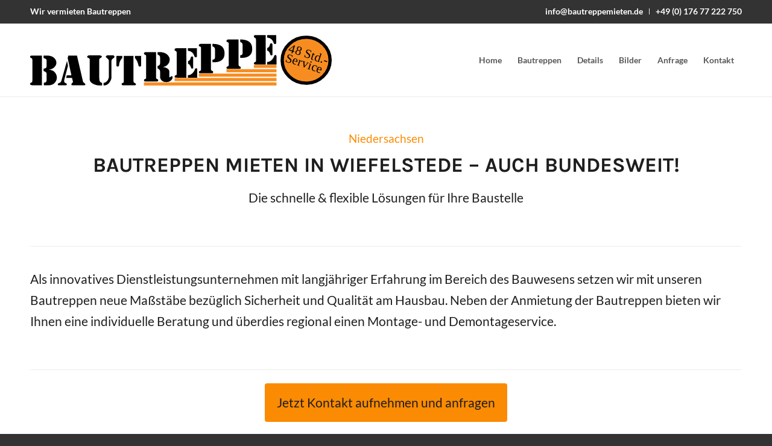

--- FILE ---
content_type: text/html; charset=UTF-8
request_url: https://www.bautreppen-verleih-vermietung.de/vermietung/niedersachsen/wiefelstede/
body_size: 28205
content:
<!DOCTYPE html>
<html lang="de" prefix="og: https://ogp.me/ns# og: http://ogp.me/ns# business: http://ogp.me/ns/business#" class="html_stretched responsive av-preloader-disabled  html_header_top html_logo_left html_main_nav_header html_menu_right html_custom html_header_sticky_disabled html_header_shrinking_disabled html_header_topbar_active html_mobile_menu_tablet html_header_searchicon_disabled html_content_align_center html_header_unstick_top_disabled html_header_stretch_disabled html_av-overlay-side html_av-overlay-side-classic html_av-submenu-noclone html_entry_id_744 av-cookies-no-cookie-consent av-no-preview av-default-lightbox html_text_menu_active av-mobile-menu-switch-default">
<head>
<meta charset="UTF-8" />
<meta name="robots" content="index, follow" />


<!-- mobile setting -->
<meta name="viewport" content="width=device-width, initial-scale=1">

<!-- Scripts/CSS and wp_head hook -->

<!-- Suchmaschinen-Optimierung durch Rank Math PRO - https://rankmath.com/ -->
<title>Bautreppen mieten in Wiefelstede - Bautreppen Verleih Vermietung Deutschlandweit</title>
<meta name="robots" content="follow, index, max-snippet:-1, max-video-preview:-1, max-image-preview:large"/>
<link rel="canonical" href="https://www.bautreppen-verleih-vermietung.de/vermietung/niedersachsen/wiefelstede/" />
<meta property="og:locale" content="de_DE" />
<meta property="og:type" content="article" />
<meta property="og:title" content="Bautreppen mieten in Wiefelstede - Bautreppen Verleih Vermietung Deutschlandweit" />
<meta property="og:url" content="https://www.bautreppen-verleih-vermietung.de/vermietung/niedersachsen/wiefelstede/" />
<meta property="og:site_name" content="bautreppemieten.de" />
<meta name="twitter:card" content="summary_large_image" />
<meta name="twitter:title" content="Bautreppen mieten in Wiefelstede - Bautreppen Verleih Vermietung Deutschlandweit" />
<!-- /Rank Math WordPress SEO Plugin -->

<style>[consent-id]:not(.rcb-content-blocker):not([consent-transaction-complete]):not([consent-visual-use-parent^="children:"]):not([consent-confirm]){opacity:0!important;}
.rcb-content-blocker+.rcb-content-blocker-children-fallback~*{display:none!important;}</style><link rel="preload" href="https://www.bautreppen-verleih-vermietung.de/wp-content/2751b1317bd4818fb2d42a991c87940e/dist/1054443079.js?ver=d0a9e67d7481025d345fb9f698655441" as="script" />
<link rel="preload" href="https://www.bautreppen-verleih-vermietung.de/wp-content/2751b1317bd4818fb2d42a991c87940e/dist/1826177100.js?ver=74fbdb39dad32617585001bcb9ba0209" as="script" />
<link rel="preload" href="https://www.bautreppen-verleih-vermietung.de/wp-content/plugins/real-cookie-banner-pro/public/lib/animate.css/animate.min.css?ver=4.1.1" as="style" />
<script data-cfasync="false" type="text/javascript" defer src="https://www.bautreppen-verleih-vermietung.de/wp-content/2751b1317bd4818fb2d42a991c87940e/dist/1054443079.js?ver=d0a9e67d7481025d345fb9f698655441" id="real-cookie-banner-pro-vendor-real-cookie-banner-pro-banner-js"></script>
<script type="application/json" data-skip-lazy-load="js-extra" data-skip-moving="true" data-no-defer nitro-exclude data-alt-type="application/ld+json" data-dont-merge data-wpmeteor-nooptimize="true" data-cfasync="false" id="a963aaef43111bb90af63b927dc709adf1-js-extra">{"slug":"real-cookie-banner-pro","textDomain":"real-cookie-banner","version":"5.2.10","restUrl":"https:\/\/www.bautreppen-verleih-vermietung.de\/wp-json\/real-cookie-banner\/v1\/","restNamespace":"real-cookie-banner\/v1","restPathObfuscateOffset":"d4b6e09dd4811a9b","restRoot":"https:\/\/www.bautreppen-verleih-vermietung.de\/wp-json\/","restQuery":{"_v":"5.2.10","_locale":"user"},"restNonce":"c6f2728508","restRecreateNonceEndpoint":"https:\/\/www.bautreppen-verleih-vermietung.de\/wp-admin\/admin-ajax.php?action=rest-nonce","publicUrl":"https:\/\/www.bautreppen-verleih-vermietung.de\/wp-content\/plugins\/real-cookie-banner-pro\/public\/","chunkFolder":"dist","chunksLanguageFolder":"https:\/\/www.bautreppen-verleih-vermietung.de\/wp-content\/languages\/mo-cache\/real-cookie-banner-pro\/","chunks":{"chunk-config-tab-blocker.lite.js":["de_DE-83d48f038e1cf6148175589160cda67e","de_DE-e5c2f3318cd06f18a058318f5795a54b","de_DE-76129424d1eb6744d17357561a128725","de_DE-d3d8ada331df664d13fa407b77bc690b"],"chunk-config-tab-blocker.pro.js":["de_DE-ddf5ae983675e7b6eec2afc2d53654a2","de_DE-487d95eea292aab22c80aa3ae9be41f0","de_DE-ab0e642081d4d0d660276c9cebfe9f5d","de_DE-0f5f6074a855fa677e6086b82145bd50"],"chunk-config-tab-consent.lite.js":["de_DE-3823d7521a3fc2857511061e0d660408"],"chunk-config-tab-consent.pro.js":["de_DE-9cb9ecf8c1e8ce14036b5f3a5e19f098"],"chunk-config-tab-cookies.lite.js":["de_DE-1a51b37d0ef409906245c7ed80d76040","de_DE-e5c2f3318cd06f18a058318f5795a54b","de_DE-76129424d1eb6744d17357561a128725"],"chunk-config-tab-cookies.pro.js":["de_DE-572ee75deed92e7a74abba4b86604687","de_DE-487d95eea292aab22c80aa3ae9be41f0","de_DE-ab0e642081d4d0d660276c9cebfe9f5d"],"chunk-config-tab-dashboard.lite.js":["de_DE-f843c51245ecd2b389746275b3da66b6"],"chunk-config-tab-dashboard.pro.js":["de_DE-ae5ae8f925f0409361cfe395645ac077"],"chunk-config-tab-import.lite.js":["de_DE-66df94240f04843e5a208823e466a850"],"chunk-config-tab-import.pro.js":["de_DE-e5fee6b51986d4ff7a051d6f6a7b076a"],"chunk-config-tab-licensing.lite.js":["de_DE-e01f803e4093b19d6787901b9591b5a6"],"chunk-config-tab-licensing.pro.js":["de_DE-4918ea9704f47c2055904e4104d4ffba"],"chunk-config-tab-scanner.lite.js":["de_DE-b10b39f1099ef599835c729334e38429"],"chunk-config-tab-scanner.pro.js":["de_DE-752a1502ab4f0bebfa2ad50c68ef571f"],"chunk-config-tab-settings.lite.js":["de_DE-37978e0b06b4eb18b16164a2d9c93a2c"],"chunk-config-tab-settings.pro.js":["de_DE-e59d3dcc762e276255c8989fbd1f80e3"],"chunk-config-tab-tcf.lite.js":["de_DE-4f658bdbf0aa370053460bc9e3cd1f69","de_DE-e5c2f3318cd06f18a058318f5795a54b","de_DE-d3d8ada331df664d13fa407b77bc690b"],"chunk-config-tab-tcf.pro.js":["de_DE-e1e83d5b8a28f1f91f63b9de2a8b181a","de_DE-487d95eea292aab22c80aa3ae9be41f0","de_DE-0f5f6074a855fa677e6086b82145bd50"]},"others":{"customizeValuesBanner":"{\"layout\":{\"type\":\"dialog\",\"maxHeightEnabled\":false,\"maxHeight\":740,\"dialogMaxWidth\":530,\"dialogPosition\":\"middleCenter\",\"dialogMargin\":[0,0,0,0],\"bannerPosition\":\"bottom\",\"bannerMaxWidth\":1024,\"dialogBorderRadius\":3,\"borderRadius\":5,\"animationIn\":\"slideInUp\",\"animationInDuration\":500,\"animationInOnlyMobile\":true,\"animationOut\":\"none\",\"animationOutDuration\":500,\"animationOutOnlyMobile\":true,\"overlay\":true,\"overlayBg\":\"#000000\",\"overlayBgAlpha\":38,\"overlayBlur\":2},\"decision\":{\"acceptAll\":\"button\",\"acceptEssentials\":\"button\",\"showCloseIcon\":false,\"acceptIndividual\":\"link\",\"buttonOrder\":\"all,essential,save,individual\",\"showGroups\":false,\"groupsFirstView\":false,\"saveButton\":\"always\"},\"design\":{\"bg\":\"#ffffff\",\"textAlign\":\"center\",\"linkTextDecoration\":\"underline\",\"borderWidth\":0,\"borderColor\":\"#ffffff\",\"fontSize\":13,\"fontColor\":\"#2b2b2b\",\"fontInheritFamily\":true,\"fontFamily\":\"Arial, Helvetica, sans-serif\",\"fontWeight\":\"normal\",\"boxShadowEnabled\":true,\"boxShadowOffsetX\":0,\"boxShadowOffsetY\":5,\"boxShadowBlurRadius\":13,\"boxShadowSpreadRadius\":0,\"boxShadowColor\":\"#000000\",\"boxShadowColorAlpha\":20},\"headerDesign\":{\"inheritBg\":true,\"bg\":\"#f4f4f4\",\"inheritTextAlign\":true,\"textAlign\":\"center\",\"padding\":[17,20,15,20],\"logo\":\"\",\"logoRetina\":\"\",\"logoMaxHeight\":40,\"logoPosition\":\"left\",\"logoMargin\":[5,15,5,15],\"fontSize\":20,\"fontColor\":\"#2b2b2b\",\"fontInheritFamily\":true,\"fontFamily\":\"Arial, Helvetica, sans-serif\",\"fontWeight\":\"normal\",\"borderWidth\":1,\"borderColor\":\"#efefef\"},\"bodyDesign\":{\"padding\":[15,20,5,20],\"descriptionInheritFontSize\":true,\"descriptionFontSize\":13,\"dottedGroupsInheritFontSize\":true,\"dottedGroupsFontSize\":13,\"dottedGroupsBulletColor\":\"#15779b\",\"teachingsInheritTextAlign\":true,\"teachingsTextAlign\":\"center\",\"teachingsSeparatorActive\":true,\"teachingsSeparatorWidth\":50,\"teachingsSeparatorHeight\":1,\"teachingsSeparatorColor\":\"#fb8b02\",\"teachingsInheritFontSize\":false,\"teachingsFontSize\":12,\"teachingsInheritFontColor\":false,\"teachingsFontColor\":\"#7c7c7c\",\"accordionMargin\":[10,0,5,0],\"accordionPadding\":[5,10,5,10],\"accordionArrowType\":\"outlined\",\"accordionArrowColor\":\"#15779b\",\"accordionBg\":\"#ffffff\",\"accordionActiveBg\":\"#f9f9f9\",\"accordionHoverBg\":\"#efefef\",\"accordionBorderWidth\":1,\"accordionBorderColor\":\"#efefef\",\"accordionTitleFontSize\":12,\"accordionTitleFontColor\":\"#2b2b2b\",\"accordionTitleFontWeight\":\"normal\",\"accordionDescriptionMargin\":[5,0,0,0],\"accordionDescriptionFontSize\":12,\"accordionDescriptionFontColor\":\"#828282\",\"accordionDescriptionFontWeight\":\"normal\",\"acceptAllOneRowLayout\":false,\"acceptAllPadding\":[10,10,10,10],\"acceptAllBg\":\"#303030\",\"acceptAllTextAlign\":\"center\",\"acceptAllFontSize\":18,\"acceptAllFontColor\":\"#ffffff\",\"acceptAllFontWeight\":\"normal\",\"acceptAllBorderWidth\":0,\"acceptAllBorderColor\":\"#000000\",\"acceptAllHoverBg\":\"#fb8b02\",\"acceptAllHoverFontColor\":\"#ffffff\",\"acceptAllHoverBorderColor\":\"#000000\",\"acceptEssentialsUseAcceptAll\":true,\"acceptEssentialsButtonType\":\"\",\"acceptEssentialsPadding\":[10,10,10,10],\"acceptEssentialsBg\":\"#efefef\",\"acceptEssentialsTextAlign\":\"center\",\"acceptEssentialsFontSize\":18,\"acceptEssentialsFontColor\":\"#0a0a0a\",\"acceptEssentialsFontWeight\":\"normal\",\"acceptEssentialsBorderWidth\":0,\"acceptEssentialsBorderColor\":\"#000000\",\"acceptEssentialsHoverBg\":\"#e8e8e8\",\"acceptEssentialsHoverFontColor\":\"#000000\",\"acceptEssentialsHoverBorderColor\":\"#000000\",\"acceptIndividualPadding\":[5,5,5,5],\"acceptIndividualBg\":\"#ffffff\",\"acceptIndividualTextAlign\":\"center\",\"acceptIndividualFontSize\":15,\"acceptIndividualFontColor\":\"#15779b\",\"acceptIndividualFontWeight\":\"normal\",\"acceptIndividualBorderWidth\":0,\"acceptIndividualBorderColor\":\"#000000\",\"acceptIndividualHoverBg\":\"#ffffff\",\"acceptIndividualHoverFontColor\":\"#11607d\",\"acceptIndividualHoverBorderColor\":\"#000000\"},\"footerDesign\":{\"poweredByLink\":false,\"inheritBg\":false,\"bg\":\"#fcfcfc\",\"inheritTextAlign\":true,\"textAlign\":\"center\",\"padding\":[10,20,15,20],\"fontSize\":14,\"fontColor\":\"#7c7c7c\",\"fontInheritFamily\":true,\"fontFamily\":\"Arial, Helvetica, sans-serif\",\"fontWeight\":\"normal\",\"hoverFontColor\":\"#2b2b2b\",\"borderWidth\":1,\"borderColor\":\"#efefef\",\"languageSwitcher\":\"flags\"},\"texts\":{\"headline\":\"Privatsph\\u00e4re-Einstellungen\",\"description\":\"Wir verwenden Cookies und \\u00e4hnliche Technologien auf unserer Website und verarbeiten personenbezogene Daten von dir (z.B. IP-Adresse), um z.B. Inhalte und Anzeigen zu personalisieren, Medien von Drittanbietern einzubinden oder Zugriffe auf unsere Website zu analysieren. Die Datenverarbeitung kann auch erst in Folge gesetzter Cookies stattfinden. Wir teilen diese Daten mit Dritten, die wir in den Privatsph\\u00e4re-Einstellungen benennen.<br \\\/><br \\\/>Die Datenverarbeitung kann mit deiner Einwilligung oder auf Basis eines berechtigten Interesses erfolgen, dem du in den Privatsph\\u00e4re-Einstellungen widersprechen kannst. Du hast das Recht, nicht einzuwilligen und deine Einwilligung zu einem sp\\u00e4teren Zeitpunkt zu \\u00e4ndern oder zu widerrufen. Weitere Informationen zur Verwendung deiner Daten findest du in unserer {{privacyPolicy}}Datenschutzerkl\\u00e4rung{{\\\/privacyPolicy}}.\",\"acceptAll\":\"Alle akzeptieren\",\"acceptEssentials\":\"Weiter ohne Einwilligung\",\"acceptIndividual\":\"Privatsph\\u00e4re-Einstellungen individuell festlegen\",\"poweredBy\":\"0\",\"dataProcessingInUnsafeCountries\":\"Einige Services verarbeiten personenbezogene Daten in unsicheren Drittl\\u00e4ndern. Mit deiner Einwilligung stimmst du auch der Datenverarbeitung gekennzeichneter Services gem\\u00e4\\u00df {{legalBasis}} zu, mit Risiken wie unzureichenden Rechtsmitteln, unbefugtem Zugriff durch Beh\\u00f6rden ohne Information oder Widerspruchsm\\u00f6glichkeit, unbefugter Weitergabe an Dritte und unzureichenden Datensicherheitsma\\u00dfnahmen.\",\"ageNoticeBanner\":\"Du bist unter {{minAge}} Jahre alt? Dann kannst du nicht in optionale Services einwilligen. Du kannst deine Eltern oder Erziehungsberechtigten bitten, mit dir in diese Services einzuwilligen.\",\"ageNoticeBlocker\":\"Du bist unter {{minAge}} Jahre alt? Leider darfst du in diesen Service nicht selbst einwilligen, um diese Inhalte zu sehen. Bitte deine Eltern oder Erziehungsberechtigten, in den Service mit dir einzuwilligen!\",\"listServicesNotice\":\"Wenn du alle Services akzeptierst, erlaubst du, dass {{services}} geladen werden. Diese sind nach ihrem Zweck in Gruppen {{serviceGroups}} unterteilt (Zugeh\\u00f6rigkeit durch hochgestellte Zahlen gekennzeichnet).\",\"listServicesLegitimateInterestNotice\":\"Au\\u00dferdem werden {{services}} auf der Grundlage eines berechtigten Interesses geladen.\",\"tcfStacksCustomName\":\"Services mit verschiedenen Zwecken au\\u00dferhalb des TCF-Standards\",\"tcfStacksCustomDescription\":\"Services, die Einwilligungen nicht \\u00fcber den TCF-Standard, sondern \\u00fcber andere Technologien teilen. Diese werden nach ihrem Zweck in mehrere Gruppen unterteilt. Einige davon werden aufgrund eines berechtigten Interesses genutzt (z.B. Gefahrenabwehr), andere werden nur mit deiner Einwilligung genutzt. Details zu den einzelnen Gruppen und Zwecken der Services findest du in den individuellen Privatsph\\u00e4re-Einstellungen.\",\"consentForwardingExternalHosts\":\"Deine Einwilligung gilt auch auf {{websites}}.\",\"blockerHeadline\":\"{{name}} aufgrund von Privatsph\\u00e4re-Einstellungen blockiert\",\"blockerLinkShowMissing\":\"Zeige alle Services, in die du noch einwilligen musst\",\"blockerLoadButton\":\"Services akzeptieren und Inhalte laden\",\"blockerAcceptInfo\":\"Wenn du die blockierten Inhalte l\\u00e4dst, werden deine Datenschutzeinstellungen angepasst. Inhalte aus diesem Service werden in Zukunft nicht mehr blockiert.\",\"stickyHistory\":\"Historie der Privatsph\\u00e4re-Einstellungen\",\"stickyRevoke\":\"Einwilligungen widerrufen\",\"stickyRevokeSuccessMessage\":\"Du hast die Einwilligung f\\u00fcr Services mit dessen Cookies und Verarbeitung personenbezogener Daten erfolgreich widerrufen. Die Seite wird jetzt neu geladen!\",\"stickyChange\":\"Privatsph\\u00e4re-Einstellungen \\u00e4ndern\"},\"individualLayout\":{\"inheritDialogMaxWidth\":false,\"dialogMaxWidth\":970,\"inheritBannerMaxWidth\":true,\"bannerMaxWidth\":1980,\"descriptionTextAlign\":\"left\"},\"group\":{\"checkboxBg\":\"#f0f0f0\",\"checkboxBorderWidth\":1,\"checkboxBorderColor\":\"#d2d2d2\",\"checkboxActiveColor\":\"#ffffff\",\"checkboxActiveBg\":\"#15779b\",\"checkboxActiveBorderColor\":\"#11607d\",\"groupInheritBg\":true,\"groupBg\":\"#f4f4f4\",\"groupPadding\":[15,15,15,15],\"groupSpacing\":10,\"groupBorderRadius\":5,\"groupBorderWidth\":1,\"groupBorderColor\":\"#f4f4f4\",\"headlineFontSize\":16,\"headlineFontWeight\":\"normal\",\"headlineFontColor\":\"#2b2b2b\",\"descriptionFontSize\":14,\"descriptionFontColor\":\"#7c7c7c\",\"linkColor\":\"#7c7c7c\",\"linkHoverColor\":\"#2b2b2b\",\"detailsHideLessRelevant\":true},\"saveButton\":{\"useAcceptAll\":true,\"type\":\"button\",\"padding\":[10,10,10,10],\"bg\":\"#efefef\",\"textAlign\":\"center\",\"fontSize\":18,\"fontColor\":\"#0a0a0a\",\"fontWeight\":\"normal\",\"borderWidth\":0,\"borderColor\":\"#000000\",\"hoverBg\":\"#e8e8e8\",\"hoverFontColor\":\"#000000\",\"hoverBorderColor\":\"#000000\"},\"individualTexts\":{\"headline\":\"Individuelle Privatsph\\u00e4re-Einstellungen\",\"description\":\"Wir verwenden Cookies und \\u00e4hnliche Technologien auf unserer Website und verarbeiten personenbezogene Daten von dir (z.B. IP-Adresse), um z.B. Inhalte und Anzeigen zu personalisieren, Medien von Drittanbietern einzubinden oder Zugriffe auf unsere Website zu analysieren. Die Datenverarbeitung kann auch erst in Folge gesetzter Cookies stattfinden. Wir teilen diese Daten mit Dritten, die wir in den Privatsph\\u00e4re-Einstellungen benennen.<br \\\/><br \\\/>Die Datenverarbeitung kann mit deiner Einwilligung oder auf Basis eines berechtigten Interesses erfolgen, dem du in den Privatsph\\u00e4re-Einstellungen widersprechen kannst. Du hast das Recht, nicht einzuwilligen und deine Einwilligung zu einem sp\\u00e4teren Zeitpunkt zu \\u00e4ndern oder zu widerrufen. Weitere Informationen zur Verwendung deiner Daten findest du in unserer {{privacyPolicy}}Datenschutzerkl\\u00e4rung{{\\\/privacyPolicy}}.<br \\\/><br \\\/>Im Folgenden findest du eine \\u00dcbersicht \\u00fcber alle Services, die von dieser Website genutzt werden. Du kannst dir detaillierte Informationen zu jedem Service ansehen und ihm einzeln zustimmen oder von deinem Widerspruchsrecht Gebrauch machen.\",\"save\":\"Individuelle Auswahlen speichern\",\"showMore\":\"Service-Informationen anzeigen\",\"hideMore\":\"Service-Informationen ausblenden\",\"postamble\":\"\"},\"mobile\":{\"enabled\":true,\"maxHeight\":400,\"hideHeader\":false,\"alignment\":\"bottom\",\"scalePercent\":90,\"scalePercentVertical\":-50},\"sticky\":{\"enabled\":false,\"animationsEnabled\":true,\"alignment\":\"left\",\"bubbleBorderRadius\":50,\"icon\":\"fingerprint\",\"iconCustom\":\"\",\"iconCustomRetina\":\"\",\"iconSize\":30,\"iconColor\":\"#ffffff\",\"bubbleMargin\":[10,20,20,20],\"bubblePadding\":15,\"bubbleBg\":\"#15779b\",\"bubbleBorderWidth\":0,\"bubbleBorderColor\":\"#10556f\",\"boxShadowEnabled\":true,\"boxShadowOffsetX\":0,\"boxShadowOffsetY\":2,\"boxShadowBlurRadius\":5,\"boxShadowSpreadRadius\":1,\"boxShadowColor\":\"#105b77\",\"boxShadowColorAlpha\":40,\"bubbleHoverBg\":\"#ffffff\",\"bubbleHoverBorderColor\":\"#000000\",\"hoverIconColor\":\"#000000\",\"hoverIconCustom\":\"\",\"hoverIconCustomRetina\":\"\",\"menuFontSize\":16,\"menuBorderRadius\":5,\"menuItemSpacing\":10,\"menuItemPadding\":[5,10,5,10]},\"customCss\":{\"css\":\"\",\"antiAdBlocker\":\"y\"}}","isPro":true,"showProHints":false,"proUrl":"https:\/\/devowl.io\/de\/go\/real-cookie-banner?source=rcb-lite","showLiteNotice":false,"frontend":{"groups":"[{\"id\":25,\"name\":\"Essenziell\",\"slug\":\"essenziell\",\"description\":\"Essenzielle Services sind f\\u00fcr die grundlegende Funktionalit\\u00e4t der Website erforderlich. Sie enthalten nur technisch notwendige Services. Diesen Services kann nicht widersprochen werden.\",\"isEssential\":true,\"isDefault\":true,\"items\":[{\"id\":1466,\"name\":\"Real Cookie Banner\",\"purpose\":\"Real Cookie Banner bittet Website-Besucher um die Einwilligung zum Setzen von Cookies und zur Verarbeitung personenbezogener Daten. Dazu wird jedem Website-Besucher eine UUID (pseudonyme Identifikation des Nutzers) zugewiesen, die bis zum Ablauf des Cookies zur Speicherung der Einwilligung g\\u00fcltig ist. Cookies werden dazu verwendet, um zu testen, ob Cookies gesetzt werden k\\u00f6nnen, um Referenz auf die dokumentierte Einwilligung zu speichern, um zu speichern, in welche Services aus welchen Service-Gruppen der Besucher eingewilligt hat, und, falls Einwilligung nach dem Transparency & Consent Framework (TCF) eingeholt werden, um die Einwilligungen in TCF Partner, Zwecke, besondere Zwecke, Funktionen und besondere Funktionen zu speichern. Im Rahmen der Darlegungspflicht nach DSGVO wird die erhobene Einwilligung vollumf\\u00e4nglich dokumentiert. Dazu z\\u00e4hlt neben den Services und Service-Gruppen, in welche der Besucher eingewilligt hat, und falls Einwilligung nach dem TCF Standard eingeholt werden, in welche TCF Partner, Zwecke und Funktionen der Besucher eingewilligt hat, alle Einstellungen des Cookie Banners zum Zeitpunkt der Einwilligung als auch die technischen Umst\\u00e4nde (z.B. Gr\\u00f6\\u00dfe des Sichtbereichs bei der Einwilligung) und die Nutzerinteraktionen (z.B. Klick auf Buttons), die zur Einwilligung gef\\u00fchrt haben. Die Einwilligung wird pro Sprache einmal erhoben.\",\"providerContact\":{\"phone\":\"\",\"email\":\"\",\"link\":\"\"},\"isProviderCurrentWebsite\":true,\"provider\":\"bautreppemieten.de\",\"uniqueName\":\"real-cookie-banner\",\"isEmbeddingOnlyExternalResources\":false,\"legalBasis\":\"legal-requirement\",\"dataProcessingInCountries\":[],\"dataProcessingInCountriesSpecialTreatments\":[],\"technicalDefinitions\":[{\"type\":\"http\",\"name\":\"real_cookie_banner*\",\"host\":\".bautreppen-verleih-vermietung.de\",\"duration\":365,\"durationUnit\":\"d\",\"isSessionDuration\":false,\"purpose\":\"Eindeutiger Identifikator f\\u00fcr die Einwilligung, aber nicht f\\u00fcr den Website-Besucher. Revisionshash f\\u00fcr die Einstellungen des Cookie-Banners (Texte, Farben, Funktionen, Servicegruppen, Dienste, Content Blocker usw.). IDs f\\u00fcr eingewilligte Services und Service-Gruppen.\"},{\"type\":\"http\",\"name\":\"real_cookie_banner*-tcf\",\"host\":\".bautreppen-verleih-vermietung.de\",\"duration\":365,\"durationUnit\":\"d\",\"isSessionDuration\":false,\"purpose\":\"Im Rahmen von TCF gesammelte Einwilligungen, die im TC-String-Format gespeichert werden, einschlie\\u00dflich TCF-Vendoren, -Zwecke, -Sonderzwecke, -Funktionen und -Sonderfunktionen.\"},{\"type\":\"http\",\"name\":\"real_cookie_banner*-gcm\",\"host\":\".bautreppen-verleih-vermietung.de\",\"duration\":365,\"durationUnit\":\"d\",\"isSessionDuration\":false,\"purpose\":\"Die im Google Consent Mode gesammelten Einwilligungen in die verschiedenen Einwilligungstypen (Zwecke) werden f\\u00fcr alle mit dem Google Consent Mode kompatiblen Services gespeichert.\"},{\"type\":\"http\",\"name\":\"real_cookie_banner-test\",\"host\":\".bautreppen-verleih-vermietung.de\",\"duration\":365,\"durationUnit\":\"d\",\"isSessionDuration\":false,\"purpose\":\"Cookie, der gesetzt wurde, um die Funktionalit\\u00e4t von HTTP-Cookies zu testen. Wird sofort nach dem Test gel\\u00f6scht.\"},{\"type\":\"local\",\"name\":\"real_cookie_banner*\",\"host\":\"https:\\\/\\\/www.bautreppen-verleih-vermietung.de\",\"duration\":1,\"durationUnit\":\"d\",\"isSessionDuration\":false,\"purpose\":\"Eindeutiger Identifikator f\\u00fcr die Einwilligung, aber nicht f\\u00fcr den Website-Besucher. Revisionshash f\\u00fcr die Einstellungen des Cookie-Banners (Texte, Farben, Funktionen, Service-Gruppen, Services, Content Blocker usw.). IDs f\\u00fcr eingewilligte Services und Service-Gruppen. Wird nur solange gespeichert, bis die Einwilligung auf dem Website-Server dokumentiert ist.\"},{\"type\":\"local\",\"name\":\"real_cookie_banner*-tcf\",\"host\":\"https:\\\/\\\/www.bautreppen-verleih-vermietung.de\",\"duration\":1,\"durationUnit\":\"d\",\"isSessionDuration\":false,\"purpose\":\"Im Rahmen von TCF gesammelte Einwilligungen werden im TC-String-Format gespeichert, einschlie\\u00dflich TCF Vendoren, Zwecke, besondere Zwecke, Funktionen und besondere Funktionen. Wird nur solange gespeichert, bis die Einwilligung auf dem Website-Server dokumentiert ist.\"},{\"type\":\"local\",\"name\":\"real_cookie_banner*-gcm\",\"host\":\"https:\\\/\\\/www.bautreppen-verleih-vermietung.de\",\"duration\":1,\"durationUnit\":\"d\",\"isSessionDuration\":false,\"purpose\":\"Im Rahmen des Google Consent Mode erfasste Einwilligungen werden f\\u00fcr alle mit dem Google Consent Mode kompatiblen Services in Einwilligungstypen (Zwecke) gespeichert. Wird nur solange gespeichert, bis die Einwilligung auf dem Website-Server dokumentiert ist.\"},{\"type\":\"local\",\"name\":\"real_cookie_banner-consent-queue*\",\"host\":\"https:\\\/\\\/www.bautreppen-verleih-vermietung.de\",\"duration\":1,\"durationUnit\":\"d\",\"isSessionDuration\":false,\"purpose\":\"Lokale Zwischenspeicherung (Caching) der Auswahl im Cookie-Banner, bis der Server die Einwilligung dokumentiert; Dokumentation periodisch oder bei Seitenwechseln versucht, wenn der Server nicht verf\\u00fcgbar oder \\u00fcberlastet ist.\"}],\"codeDynamics\":[],\"providerPrivacyPolicyUrl\":\"https:\\\/\\\/www.bautreppen-verleih-vermietung.de\\\/datenschutz\\\/\",\"providerLegalNoticeUrl\":\"https:\\\/\\\/www.bautreppen-verleih-vermietung.de\\\/impressum\\\/\",\"tagManagerOptInEventName\":\"\",\"tagManagerOptOutEventName\":\"\",\"googleConsentModeConsentTypes\":[],\"executePriority\":10,\"codeOptIn\":\"\",\"executeCodeOptInWhenNoTagManagerConsentIsGiven\":false,\"codeOptOut\":\"\",\"executeCodeOptOutWhenNoTagManagerConsentIsGiven\":false,\"deleteTechnicalDefinitionsAfterOptOut\":false,\"codeOnPageLoad\":\"\",\"presetId\":\"real-cookie-banner\"}]}]","links":[{"id":1497,"label":"Datenschutzerkl\u00e4rung","pageType":"privacyPolicy","isExternalUrl":false,"pageId":5,"url":"https:\/\/www.bautreppen-verleih-vermietung.de\/datenschutz\/","hideCookieBanner":true,"isTargetBlank":true},{"id":1498,"label":"Impressum","pageType":"legalNotice","isExternalUrl":false,"pageId":7,"url":"https:\/\/www.bautreppen-verleih-vermietung.de\/impressum\/","hideCookieBanner":true,"isTargetBlank":true}],"websiteOperator":{"address":"Bautrepp-Bautreppenverleih, Lindenstr. 4, 64665 Alsbach-H\u00e4hnlein","country":"DE","contactEmail":"base64-encoded:aW5mb0BiYXV0cmVwcGVtaWV0ZW4uZGU=","contactPhone":"062579591025","contactFormUrl":"https:\/\/www.bautreppen-verleih-vermietung.de\/kontakt\/"},"blocker":[],"languageSwitcher":[],"predefinedDataProcessingInSafeCountriesLists":{"GDPR":["AT","BE","BG","HR","CY","CZ","DK","EE","FI","FR","DE","GR","HU","IE","IS","IT","LI","LV","LT","LU","MT","NL","NO","PL","PT","RO","SK","SI","ES","SE"],"DSG":["CH"],"GDPR+DSG":[],"ADEQUACY_EU":["AD","AR","CA","FO","GG","IL","IM","JP","JE","NZ","KR","CH","GB","UY","US"],"ADEQUACY_CH":["DE","AD","AR","AT","BE","BG","CA","CY","HR","DK","ES","EE","FI","FR","GI","GR","GG","HU","IM","FO","IE","IS","IL","IT","JE","LV","LI","LT","LU","MT","MC","NO","NZ","NL","PL","PT","CZ","RO","GB","SK","SI","SE","UY","US"]},"decisionCookieName":"real_cookie_banner-v:3_blog:1_path:3ad29ca","revisionHash":"bb47cf880507db74f0a3c53e181338e8","territorialLegalBasis":["gdpr-eprivacy"],"setCookiesViaManager":"none","isRespectDoNotTrack":true,"failedConsentDocumentationHandling":"essentials","isAcceptAllForBots":true,"isDataProcessingInUnsafeCountries":false,"isAgeNotice":true,"ageNoticeAgeLimit":16,"isListServicesNotice":true,"isBannerLessConsent":false,"isTcf":false,"isGcm":false,"isGcmListPurposes":true,"hasLazyData":false},"anonymousContentUrl":"https:\/\/www.bautreppen-verleih-vermietung.de\/wp-content\/2751b1317bd4818fb2d42a991c87940e\/dist\/","anonymousHash":"2751b1317bd4818fb2d42a991c87940e","hasDynamicPreDecisions":false,"isLicensed":true,"isDevLicense":false,"multilingualSkipHTMLForTag":"","isCurrentlyInTranslationEditorPreview":false,"defaultLanguage":"","currentLanguage":"","activeLanguages":[],"context":"","iso3166OneAlpha2":{"AF":"Afghanistan","AL":"Albanien","DZ":"Algerien","AS":"Amerikanisch-Samoa","AD":"Andorra","AO":"Angola","AI":"Anguilla","AQ":"Antarktis","AG":"Antigua und Barbuda","AR":"Argentinien","AM":"Armenien","AW":"Aruba","AZ":"Aserbaidschan","AU":"Australien","BS":"Bahamas","BH":"Bahrain","BD":"Bangladesch","BB":"Barbados","BY":"Belarus","BE":"Belgien","BZ":"Belize","BJ":"Benin","BM":"Bermuda","BT":"Bhutan","BO":"Bolivien","BA":"Bosnien und Herzegowina","BW":"Botswana","BV":"Bouvetinsel","BR":"Brasilien","IO":"Britisches Territorium im Indischen Ozean","BN":"Brunei Darussalam","BG":"Bulgarien","BF":"Burkina Faso","BI":"Burundi","CL":"Chile","CN":"China","CK":"Cookinseln","CR":"Costa Rica","CW":"Cura\u00e7ao","DE":"Deutschland","LA":"Die Laotische Demokratische Volksrepublik","DM":"Dominica","DO":"Dominikanische Republik","DJ":"Dschibuti","DK":"D\u00e4nemark","EC":"Ecuador","SV":"El Salvador","ER":"Eritrea","EE":"Estland","FK":"Falklandinseln (Malwinen)","FJ":"Fidschi","FI":"Finnland","FR":"Frankreich","GF":"Franz\u00f6sisch-Guayana","PF":"Franz\u00f6sisch-Polynesien","TF":"Franz\u00f6sische S\u00fcd- und Antarktisgebiete","FO":"F\u00e4r\u00f6er Inseln","FM":"F\u00f6derierte Staaten von Mikronesien","GA":"Gabun","GM":"Gambia","GE":"Georgien","GH":"Ghana","GI":"Gibraltar","GD":"Grenada","GR":"Griechenland","GL":"Gr\u00f6nland","GP":"Guadeloupe","GU":"Guam","GT":"Guatemala","GG":"Guernsey","GN":"Guinea","GW":"Guinea-Bissau","GY":"Guyana","HT":"Haiti","HM":"Heard und die McDonaldinseln","VA":"Heiliger Stuhl (Staat Vatikanstadt)","HN":"Honduras","HK":"Hong Kong","IN":"Indien","ID":"Indonesien","IQ":"Irak","IE":"Irland","IR":"Islamische Republik Iran","IS":"Island","IM":"Isle of Man","IL":"Israel","IT":"Italien","JM":"Jamaika","JP":"Japan","YE":"Jemen","JE":"Jersey","JO":"Jordanien","VG":"Jungferninseln, Britisch","VI":"Jungferninseln, U.S.","KY":"Kaimaninseln","KH":"Kambodscha","CM":"Kamerun","CA":"Kanada","CV":"Kap Verde","BQ":"Karibischen Niederlande","KZ":"Kasachstan","QA":"Katar","KE":"Kenia","KG":"Kirgisistan","KI":"Kiribati","UM":"Kleinere Inselbesitzungen der Vereinigten Staaten","CC":"Kokosinseln","CO":"Kolumbien","KM":"Komoren","CG":"Kongo","CD":"Kongo, Demokratische Republik","KR":"Korea","XK":"Kosovo","HR":"Kroatien","CU":"Kuba","KW":"Kuwait","LS":"Lesotho","LV":"Lettland","LB":"Libanon","LR":"Liberia","LY":"Libysch-Arabische Dschamahirija","LI":"Liechtenstein","LT":"Litauen","LU":"Luxemburg","MO":"Macao","MG":"Madagaskar","MW":"Malawi","MY":"Malaysia","MV":"Malediven","ML":"Mali","MT":"Malta","MA":"Marokko","MH":"Marshallinseln","MQ":"Martinique","MR":"Mauretanien","MU":"Mauritius","YT":"Mayotte","MK":"Mazedonien","MX":"Mexiko","MD":"Moldawien","MC":"Monaco","MN":"Mongolei","ME":"Montenegro","MS":"Montserrat","MZ":"Mosambik","MM":"Myanmar","NA":"Namibia","NR":"Nauru","NP":"Nepal","NC":"Neukaledonien","NZ":"Neuseeland","NI":"Nicaragua","NL":"Niederlande","AN":"Niederl\u00e4ndische Antillen","NE":"Niger","NG":"Nigeria","NU":"Niue","KP":"Nordkorea","NF":"Norfolkinsel","NO":"Norwegen","MP":"N\u00f6rdliche Marianen","OM":"Oman","PK":"Pakistan","PW":"Palau","PS":"Pal\u00e4stinensisches Gebiet, besetzt","PA":"Panama","PG":"Papua-Neuguinea","PY":"Paraguay","PE":"Peru","PH":"Philippinen","PN":"Pitcairn","PL":"Polen","PT":"Portugal","PR":"Puerto Rico","CI":"Republik C\u00f4te d'Ivoire","RW":"Ruanda","RO":"Rum\u00e4nien","RU":"Russische F\u00f6deration","RE":"R\u00e9union","BL":"Saint Barth\u00e9l\u00e9my","PM":"Saint Pierre und Miquelo","SB":"Salomonen","ZM":"Sambia","WS":"Samoa","SM":"San Marino","SH":"Sankt Helena","MF":"Sankt Martin","SA":"Saudi-Arabien","SE":"Schweden","CH":"Schweiz","SN":"Senegal","RS":"Serbien","SC":"Seychellen","SL":"Sierra Leone","ZW":"Simbabwe","SG":"Singapur","SX":"Sint Maarten","SK":"Slowakei","SI":"Slowenien","SO":"Somalia","ES":"Spanien","LK":"Sri Lanka","KN":"St. Kitts und Nevis","LC":"St. Lucia","VC":"St. Vincent und Grenadinen","SD":"Sudan","SR":"Surinam","SJ":"Svalbard und Jan Mayen","SZ":"Swasiland","SY":"Syrische Arabische Republik","ST":"S\u00e3o Tom\u00e9 und Pr\u00edncipe","ZA":"S\u00fcdafrika","GS":"S\u00fcdgeorgien und die S\u00fcdlichen Sandwichinseln","SS":"S\u00fcdsudan","TJ":"Tadschikistan","TW":"Taiwan","TZ":"Tansania","TH":"Thailand","TL":"Timor-Leste","TG":"Togo","TK":"Tokelau","TO":"Tonga","TT":"Trinidad und Tobago","TD":"Tschad","CZ":"Tschechische Republik","TN":"Tunesien","TM":"Turkmenistan","TC":"Turks- und Caicosinseln","TV":"Tuvalu","TR":"T\u00fcrkei","UG":"Uganda","UA":"Ukraine","HU":"Ungarn","UY":"Uruguay","UZ":"Usbekistan","VU":"Vanuatu","VE":"Venezuela","AE":"Vereinigte Arabische Emirate","US":"Vereinigte Staaten","GB":"Vereinigtes K\u00f6nigreich","VN":"Vietnam","WF":"Wallis und Futuna","CX":"Weihnachtsinsel","EH":"Westsahara","CF":"Zentralafrikanische Republik","CY":"Zypern","EG":"\u00c4gypten","GQ":"\u00c4quatorialguinea","ET":"\u00c4thiopien","AX":"\u00c5land Inseln","AT":"\u00d6sterreich"},"visualParentSelectors":{".et_pb_video_box":1,".et_pb_video_slider:has(>.et_pb_slider_carousel %s)":"self",".ast-oembed-container":1,".wpb_video_wrapper":1,".gdlr-core-pbf-background-wrap":1},"isPreventPreDecision":false,"isInvalidateImplicitUserConsent":false,"dependantVisibilityContainers":["[role=\"tabpanel\"]",".eael-tab-content-item",".wpcs_content_inner",".op3-contenttoggleitem-content",".op3-popoverlay-content",".pum-overlay","[data-elementor-type=\"popup\"]",".wp-block-ub-content-toggle-accordion-content-wrap",".w-popup-wrap",".oxy-lightbox_inner[data-inner-content=true]",".oxy-pro-accordion_body",".oxy-tab-content",".kt-accordion-panel",".vc_tta-panel-body",".mfp-hide","div[id^=\"tve_thrive_lightbox_\"]",".brxe-xpromodalnestable",".evcal_eventcard",".divioverlay",".et_pb_toggle_content"],"disableDeduplicateExceptions":[".et_pb_video_slider"],"bannerDesignVersion":12,"bannerI18n":{"showMore":"Mehr anzeigen","hideMore":"Verstecken","showLessRelevantDetails":"Weitere Details anzeigen (%s)","hideLessRelevantDetails":"Weitere Details ausblenden (%s)","other":"Anderes","legalBasis":{"label":"Verwendung auf gesetzlicher Grundlage von","consentPersonalData":"Einwilligung zur Verarbeitung personenbezogener Daten","consentStorage":"Einwilligung zur Speicherung oder zum Zugriff auf Informationen auf der Endeinrichtung des Nutzers","legitimateInterestPersonalData":"Berechtigtes Interesse zur Verarbeitung personenbezogener Daten","legitimateInterestStorage":"Bereitstellung eines ausdr\u00fccklich gew\u00fcnschten digitalen Dienstes zur Speicherung oder zum Zugriff auf Informationen auf der Endeinrichtung des Nutzers","legalRequirementPersonalData":"Erf\u00fcllung einer rechtlichen Verpflichtung zur Verarbeitung personenbezogener Daten"},"territorialLegalBasisArticles":{"gdpr-eprivacy":{"dataProcessingInUnsafeCountries":"Art. 49 Abs. 1 lit. a DSGVO"},"dsg-switzerland":{"dataProcessingInUnsafeCountries":"Art. 17 Abs. 1 lit. a DSG (Schweiz)"}},"legitimateInterest":"Berechtigtes Interesse","consent":"Einwilligung","crawlerLinkAlert":"Wir haben erkannt, dass du ein Crawler\/Bot bist. Nur nat\u00fcrliche Personen d\u00fcrfen in Cookies und die Verarbeitung von personenbezogenen Daten einwilligen. Daher hat der Link f\u00fcr dich keine Funktion.","technicalCookieDefinitions":"Technische Cookie-Definitionen","technicalCookieName":"Technischer Cookie Name","usesCookies":"Verwendete Cookies","cookieRefresh":"Cookie-Erneuerung","usesNonCookieAccess":"Verwendet Cookie-\u00e4hnliche Informationen (LocalStorage, SessionStorage, IndexDB, etc.)","host":"Host","duration":"Dauer","noExpiration":"Kein Ablauf","type":"Typ","purpose":"Zweck","purposes":"Zwecke","headerTitlePrivacyPolicyHistory":"Privatsph\u00e4re-Einstellungen: Historie","skipToConsentChoices":"Zu Einwilligungsoptionen springen","historyLabel":"Einwilligungen anzeigen vom","historyItemLoadError":"Das Lesen der Zustimmung ist fehlgeschlagen. Bitte versuche es sp\u00e4ter noch einmal!","historySelectNone":"Noch nicht eingewilligt","provider":"Anbieter","providerContactPhone":"Telefon","providerContactEmail":"E-Mail","providerContactLink":"Kontaktformular","providerPrivacyPolicyUrl":"Datenschutzerkl\u00e4rung","providerLegalNoticeUrl":"Impressum","nonStandard":"Nicht standardisierte Datenverarbeitung","nonStandardDesc":"Einige Services setzen Cookies und\/oder verarbeiten personenbezogene Daten, ohne die Standards f\u00fcr die Mitteilung der Einwilligung einzuhalten. Diese Services werden in mehrere Gruppen eingeteilt. Sogenannte \"essenzielle Services\" werden auf Basis eines berechtigten Interesses genutzt und k\u00f6nnen nicht abgew\u00e4hlt werden (ein Widerspruch muss ggf. per E-Mail oder Brief gem\u00e4\u00df der Datenschutzerkl\u00e4rung erfolgen), w\u00e4hrend alle anderen Services nur nach einer Einwilligung genutzt werden.","dataProcessingInThirdCountries":"Datenverarbeitung in Drittl\u00e4ndern","safetyMechanisms":{"label":"Sicherheitsmechanismen f\u00fcr die Daten\u00fcbermittlung","standardContractualClauses":"Standardvertragsklauseln","adequacyDecision":"Angemessenheitsbeschluss","eu":"EU","switzerland":"Schweiz","bindingCorporateRules":"Verbindliche interne Datenschutzvorschriften","contractualGuaranteeSccSubprocessors":"Vertragliche Garantie f\u00fcr Standardvertragsklauseln mit Unterauftragsverarbeitern"},"durationUnit":{"n1":{"s":"Sekunde","m":"Minute","h":"Stunde","d":"Tag","mo":"Monat","y":"Jahr"},"nx":{"s":"Sekunden","m":"Minuten","h":"Stunden","d":"Tage","mo":"Monate","y":"Jahre"}},"close":"Schlie\u00dfen","closeWithoutSaving":"Schlie\u00dfen ohne Speichern","yes":"Ja","no":"Nein","unknown":"Unbekannt","none":"Nichts","noLicense":"Keine Lizenz aktiviert - kein Produktionseinsatz!","devLicense":"Produktlizenz nicht f\u00fcr den Produktionseinsatz!","devLicenseLearnMore":"Mehr erfahren","devLicenseLink":"https:\/\/devowl.io\/de\/wissensdatenbank\/lizenz-installations-typ\/","andSeparator":" und ","deprecated":{"appropriateSafeguard":"Geeignete Garantien","dataProcessingInUnsafeCountries":"Datenverarbeitung in unsicheren Drittl\u00e4ndern","legalRequirement":"Erf\u00fcllung einer rechtlichen Verpflichtung"}},"pageRequestUuid4":"a5533f8c1-8f74-4f3d-8404-3e7e3ddb1ab7","pageByIdUrl":"https:\/\/www.bautreppen-verleih-vermietung.de?page_id","pluginUrl":"https:\/\/devowl.io\/wordpress-real-cookie-banner\/"}}</script><script data-skip-lazy-load="js-extra" data-skip-moving="true" data-no-defer nitro-exclude data-alt-type="application/ld+json" data-dont-merge data-wpmeteor-nooptimize="true" data-cfasync="false" id="a963aaef43111bb90af63b927dc709adf2-js-extra">
(()=>{var x=function (a,b){return-1<["codeOptIn","codeOptOut","codeOnPageLoad","contactEmail"].indexOf(a)&&"string"==typeof b&&b.startsWith("base64-encoded:")?window.atob(b.substr(15)):b},t=(e,t)=>new Proxy(e,{get:(e,n)=>{let r=Reflect.get(e,n);return n===t&&"string"==typeof r&&(r=JSON.parse(r,x),Reflect.set(e,n,r)),r}}),n=JSON.parse(document.getElementById("a963aaef43111bb90af63b927dc709adf1-js-extra").innerHTML,x);window.Proxy?n.others.frontend=t(n.others.frontend,"groups"):n.others.frontend.groups=JSON.parse(n.others.frontend.groups,x);window.Proxy?n.others=t(n.others,"customizeValuesBanner"):n.others.customizeValuesBanner=JSON.parse(n.others.customizeValuesBanner,x);;window.realCookieBanner=n;window[Math.random().toString(36)]=n;
})();
</script><script data-cfasync="false" type="text/javascript" id="real-cookie-banner-pro-banner-js-before">
/* <![CDATA[ */
((a,b)=>{a[b]||(a[b]={unblockSync:()=>undefined},["consentSync"].forEach(c=>a[b][c]=()=>({cookie:null,consentGiven:!1,cookieOptIn:!0})),["consent","consentAll","unblock"].forEach(c=>a[b][c]=(...d)=>new Promise(e=>a.addEventListener(b,()=>{a[b][c](...d).then(e)},{once:!0}))))})(window,"consentApi");
//# sourceURL=real-cookie-banner-pro-banner-js-before
/* ]]> */
</script>
<script data-cfasync="false" type="text/javascript" defer src="https://www.bautreppen-verleih-vermietung.de/wp-content/2751b1317bd4818fb2d42a991c87940e/dist/1826177100.js?ver=74fbdb39dad32617585001bcb9ba0209" id="real-cookie-banner-pro-banner-js"></script>
<link rel='stylesheet' id='animate-css-css' href='https://www.bautreppen-verleih-vermietung.de/wp-content/plugins/real-cookie-banner-pro/public/lib/animate.css/animate.min.css?ver=4.1.1' type='text/css' media='all' />
<style id='wp-img-auto-sizes-contain-inline-css' type='text/css'>
img:is([sizes=auto i],[sizes^="auto," i]){contain-intrinsic-size:3000px 1500px}
/*# sourceURL=wp-img-auto-sizes-contain-inline-css */
</style>
<link rel='stylesheet' id='drts-bootstrap-css' href='https://www.bautreppen-verleih-vermietung.de/wp-content/plugins/directories/assets/css/bootstrap-main.min.css?ver=1.14.38' type='text/css' media='all' />
<link rel='stylesheet' id='drts-css' href='https://www.bautreppen-verleih-vermietung.de/wp-content/plugins/directories/assets/css/main.min.css?ver=1.14.38' type='text/css' media='all' />
<link rel='stylesheet' id='drts-wordpress-theme-enfold-css' href='https://www.bautreppen-verleih-vermietung.de/wp-content/plugins/directories/assets/css/wordpress-theme-enfold.min.css?ver=1.14.38' type='text/css' media='all' />
<link rel='stylesheet' id='avia-grid-css' href='https://www.bautreppen-verleih-vermietung.de/wp-content/cache/autoptimize/css/autoptimize_single_c923986f264dfaa53264fe9f68f83beb.css?ver=7.1.3' type='text/css' media='all' />
<link rel='stylesheet' id='avia-base-css' href='https://www.bautreppen-verleih-vermietung.de/wp-content/cache/autoptimize/css/autoptimize_single_84324b063f3ddeedd64b466ef427dd66.css?ver=7.1.3' type='text/css' media='all' />
<link rel='stylesheet' id='avia-layout-css' href='https://www.bautreppen-verleih-vermietung.de/wp-content/cache/autoptimize/css/autoptimize_single_9859090fb82c1952b0bfc1551fbed800.css?ver=7.1.3' type='text/css' media='all' />
<link rel='stylesheet' id='avia-module-blog-css' href='https://www.bautreppen-verleih-vermietung.de/wp-content/cache/autoptimize/css/autoptimize_single_7728cf84642e4e7a6a35801ffd80fc86.css?ver=7.1.3' type='text/css' media='all' />
<link rel='stylesheet' id='avia-module-postslider-css' href='https://www.bautreppen-verleih-vermietung.de/wp-content/cache/autoptimize/css/autoptimize_single_e2099bfcea47971bb4c7f9d3b9565a5d.css?ver=7.1.3' type='text/css' media='all' />
<link rel='stylesheet' id='avia-module-button-css' href='https://www.bautreppen-verleih-vermietung.de/wp-content/cache/autoptimize/css/autoptimize_single_ed736577f2fded81dfdb97d9a18ed401.css?ver=7.1.3' type='text/css' media='all' />
<link rel='stylesheet' id='avia-module-comments-css' href='https://www.bautreppen-verleih-vermietung.de/wp-content/cache/autoptimize/css/autoptimize_single_5bbf3ee9aaed957bec384aa668f1c0b5.css?ver=7.1.3' type='text/css' media='all' />
<link rel='stylesheet' id='avia-module-slideshow-css' href='https://www.bautreppen-verleih-vermietung.de/wp-content/cache/autoptimize/css/autoptimize_single_1550270bc4b280b733dc705d223f895e.css?ver=7.1.3' type='text/css' media='all' />
<link rel='stylesheet' id='avia-module-gallery-css' href='https://www.bautreppen-verleih-vermietung.de/wp-content/cache/autoptimize/css/autoptimize_single_ae86174880f35f672f188cb78e4dc5bb.css?ver=7.1.3' type='text/css' media='all' />
<link rel='stylesheet' id='avia-module-gallery-hor-css' href='https://www.bautreppen-verleih-vermietung.de/wp-content/cache/autoptimize/css/autoptimize_single_eb9a19c1a418ccf21355fb6191f802fb.css?ver=7.1.3' type='text/css' media='all' />
<link rel='stylesheet' id='avia-module-gridrow-css' href='https://www.bautreppen-verleih-vermietung.de/wp-content/cache/autoptimize/css/autoptimize_single_1e01017296f42c31721612d90e74ae7b.css?ver=7.1.3' type='text/css' media='all' />
<link rel='stylesheet' id='avia-module-heading-css' href='https://www.bautreppen-verleih-vermietung.de/wp-content/cache/autoptimize/css/autoptimize_single_dd4f3732261a802523f21ad98528b87c.css?ver=7.1.3' type='text/css' media='all' />
<link rel='stylesheet' id='avia-module-hr-css' href='https://www.bautreppen-verleih-vermietung.de/wp-content/cache/autoptimize/css/autoptimize_single_fb207c527718b44b4ddc0afa9569a47f.css?ver=7.1.3' type='text/css' media='all' />
<link rel='stylesheet' id='avia-module-image-css' href='https://www.bautreppen-verleih-vermietung.de/wp-content/cache/autoptimize/css/autoptimize_single_0f8067588d3b455c40342236d81fb7ca.css?ver=7.1.3' type='text/css' media='all' />
<link rel='stylesheet' id='avia-module-masonry-css' href='https://www.bautreppen-verleih-vermietung.de/wp-content/cache/autoptimize/css/autoptimize_single_1a204781902260bd76b3f17af1dd29f0.css?ver=7.1.3' type='text/css' media='all' />
<link rel='stylesheet' id='avia-siteloader-css' href='https://www.bautreppen-verleih-vermietung.de/wp-content/cache/autoptimize/css/autoptimize_single_2d6a61ca28a90c05968f32670397d449.css?ver=7.1.3' type='text/css' media='all' />
<link rel='stylesheet' id='avia-module-promobox-css' href='https://www.bautreppen-verleih-vermietung.de/wp-content/cache/autoptimize/css/autoptimize_single_6f78594beea65e98252b422acb83234b.css?ver=7.1.3' type='text/css' media='all' />
<link rel='stylesheet' id='avia-module-social-css' href='https://www.bautreppen-verleih-vermietung.de/wp-content/cache/autoptimize/css/autoptimize_single_f3b377ca61f3bed8f753fc5d2cc7cb2a.css?ver=7.1.3' type='text/css' media='all' />
<link rel='stylesheet' id='avia-module-table-css' href='https://www.bautreppen-verleih-vermietung.de/wp-content/cache/autoptimize/css/autoptimize_single_f96b84036700e9e4d13a83c603fb9c2a.css?ver=7.1.3' type='text/css' media='all' />
<link rel='stylesheet' id='avia-module-tabs-css' href='https://www.bautreppen-verleih-vermietung.de/wp-content/cache/autoptimize/css/autoptimize_single_325f8fe186bc1921a8eb85235049a55c.css?ver=7.1.3' type='text/css' media='all' />
<link rel='stylesheet' id='avia-module-toggles-css' href='https://www.bautreppen-verleih-vermietung.de/wp-content/cache/autoptimize/css/autoptimize_single_60f474c88995d73274e9b03475058369.css?ver=7.1.3' type='text/css' media='all' />
<link rel='stylesheet' id='avia-module-video-css' href='https://www.bautreppen-verleih-vermietung.de/wp-content/cache/autoptimize/css/autoptimize_single_4029f35be23eb9b06ae9d80d9281e374.css?ver=7.1.3' type='text/css' media='all' />
<link rel='stylesheet' id='drts-fontawesome-css' href='https://www.bautreppen-verleih-vermietung.de/wp-content/plugins/directories/assets/css/fontawesome.min.css?ver=1.14.38' type='text/css' media='all' />
<link rel='stylesheet' id='drts-system-fontawesome-css' href='https://www.bautreppen-verleih-vermietung.de/wp-content/plugins/directories/assets/css/system-fontawesome.min.css?ver=1.14.38' type='text/css' media='all' />
<link rel='stylesheet' id='drts-fontawesome-brands-css' href='https://www.bautreppen-verleih-vermietung.de/wp-content/plugins/directories/assets/css/fontawesome-brands.min.css?ver=1.14.38' type='text/css' media='all' />
<link rel='stylesheet' id='directories-pro-css' href='https://www.bautreppen-verleih-vermietung.de/wp-content/plugins/directories-pro/assets/css/main.min.css?ver=1.14.38' type='text/css' media='all' />
<link rel='stylesheet' id='wp-block-library-css' href='https://www.bautreppen-verleih-vermietung.de/wp-includes/css/dist/block-library/style.min.css?ver=6.9' type='text/css' media='all' />
<style id='global-styles-inline-css' type='text/css'>
:root{--wp--preset--aspect-ratio--square: 1;--wp--preset--aspect-ratio--4-3: 4/3;--wp--preset--aspect-ratio--3-4: 3/4;--wp--preset--aspect-ratio--3-2: 3/2;--wp--preset--aspect-ratio--2-3: 2/3;--wp--preset--aspect-ratio--16-9: 16/9;--wp--preset--aspect-ratio--9-16: 9/16;--wp--preset--color--black: #000000;--wp--preset--color--cyan-bluish-gray: #abb8c3;--wp--preset--color--white: #ffffff;--wp--preset--color--pale-pink: #f78da7;--wp--preset--color--vivid-red: #cf2e2e;--wp--preset--color--luminous-vivid-orange: #ff6900;--wp--preset--color--luminous-vivid-amber: #fcb900;--wp--preset--color--light-green-cyan: #7bdcb5;--wp--preset--color--vivid-green-cyan: #00d084;--wp--preset--color--pale-cyan-blue: #8ed1fc;--wp--preset--color--vivid-cyan-blue: #0693e3;--wp--preset--color--vivid-purple: #9b51e0;--wp--preset--color--metallic-red: #b02b2c;--wp--preset--color--maximum-yellow-red: #edae44;--wp--preset--color--yellow-sun: #eeee22;--wp--preset--color--palm-leaf: #83a846;--wp--preset--color--aero: #7bb0e7;--wp--preset--color--old-lavender: #745f7e;--wp--preset--color--steel-teal: #5f8789;--wp--preset--color--raspberry-pink: #d65799;--wp--preset--color--medium-turquoise: #4ecac2;--wp--preset--gradient--vivid-cyan-blue-to-vivid-purple: linear-gradient(135deg,rgb(6,147,227) 0%,rgb(155,81,224) 100%);--wp--preset--gradient--light-green-cyan-to-vivid-green-cyan: linear-gradient(135deg,rgb(122,220,180) 0%,rgb(0,208,130) 100%);--wp--preset--gradient--luminous-vivid-amber-to-luminous-vivid-orange: linear-gradient(135deg,rgb(252,185,0) 0%,rgb(255,105,0) 100%);--wp--preset--gradient--luminous-vivid-orange-to-vivid-red: linear-gradient(135deg,rgb(255,105,0) 0%,rgb(207,46,46) 100%);--wp--preset--gradient--very-light-gray-to-cyan-bluish-gray: linear-gradient(135deg,rgb(238,238,238) 0%,rgb(169,184,195) 100%);--wp--preset--gradient--cool-to-warm-spectrum: linear-gradient(135deg,rgb(74,234,220) 0%,rgb(151,120,209) 20%,rgb(207,42,186) 40%,rgb(238,44,130) 60%,rgb(251,105,98) 80%,rgb(254,248,76) 100%);--wp--preset--gradient--blush-light-purple: linear-gradient(135deg,rgb(255,206,236) 0%,rgb(152,150,240) 100%);--wp--preset--gradient--blush-bordeaux: linear-gradient(135deg,rgb(254,205,165) 0%,rgb(254,45,45) 50%,rgb(107,0,62) 100%);--wp--preset--gradient--luminous-dusk: linear-gradient(135deg,rgb(255,203,112) 0%,rgb(199,81,192) 50%,rgb(65,88,208) 100%);--wp--preset--gradient--pale-ocean: linear-gradient(135deg,rgb(255,245,203) 0%,rgb(182,227,212) 50%,rgb(51,167,181) 100%);--wp--preset--gradient--electric-grass: linear-gradient(135deg,rgb(202,248,128) 0%,rgb(113,206,126) 100%);--wp--preset--gradient--midnight: linear-gradient(135deg,rgb(2,3,129) 0%,rgb(40,116,252) 100%);--wp--preset--font-size--small: 1rem;--wp--preset--font-size--medium: 1.125rem;--wp--preset--font-size--large: 1.75rem;--wp--preset--font-size--x-large: clamp(1.75rem, 3vw, 2.25rem);--wp--preset--spacing--20: 0.44rem;--wp--preset--spacing--30: 0.67rem;--wp--preset--spacing--40: 1rem;--wp--preset--spacing--50: 1.5rem;--wp--preset--spacing--60: 2.25rem;--wp--preset--spacing--70: 3.38rem;--wp--preset--spacing--80: 5.06rem;--wp--preset--shadow--natural: 6px 6px 9px rgba(0, 0, 0, 0.2);--wp--preset--shadow--deep: 12px 12px 50px rgba(0, 0, 0, 0.4);--wp--preset--shadow--sharp: 6px 6px 0px rgba(0, 0, 0, 0.2);--wp--preset--shadow--outlined: 6px 6px 0px -3px rgb(255, 255, 255), 6px 6px rgb(0, 0, 0);--wp--preset--shadow--crisp: 6px 6px 0px rgb(0, 0, 0);}:root { --wp--style--global--content-size: 800px;--wp--style--global--wide-size: 1130px; }:where(body) { margin: 0; }.wp-site-blocks > .alignleft { float: left; margin-right: 2em; }.wp-site-blocks > .alignright { float: right; margin-left: 2em; }.wp-site-blocks > .aligncenter { justify-content: center; margin-left: auto; margin-right: auto; }:where(.is-layout-flex){gap: 0.5em;}:where(.is-layout-grid){gap: 0.5em;}.is-layout-flow > .alignleft{float: left;margin-inline-start: 0;margin-inline-end: 2em;}.is-layout-flow > .alignright{float: right;margin-inline-start: 2em;margin-inline-end: 0;}.is-layout-flow > .aligncenter{margin-left: auto !important;margin-right: auto !important;}.is-layout-constrained > .alignleft{float: left;margin-inline-start: 0;margin-inline-end: 2em;}.is-layout-constrained > .alignright{float: right;margin-inline-start: 2em;margin-inline-end: 0;}.is-layout-constrained > .aligncenter{margin-left: auto !important;margin-right: auto !important;}.is-layout-constrained > :where(:not(.alignleft):not(.alignright):not(.alignfull)){max-width: var(--wp--style--global--content-size);margin-left: auto !important;margin-right: auto !important;}.is-layout-constrained > .alignwide{max-width: var(--wp--style--global--wide-size);}body .is-layout-flex{display: flex;}.is-layout-flex{flex-wrap: wrap;align-items: center;}.is-layout-flex > :is(*, div){margin: 0;}body .is-layout-grid{display: grid;}.is-layout-grid > :is(*, div){margin: 0;}body{padding-top: 0px;padding-right: 0px;padding-bottom: 0px;padding-left: 0px;}a:where(:not(.wp-element-button)){text-decoration: underline;}:root :where(.wp-element-button, .wp-block-button__link){background-color: #32373c;border-width: 0;color: #fff;font-family: inherit;font-size: inherit;font-style: inherit;font-weight: inherit;letter-spacing: inherit;line-height: inherit;padding-top: calc(0.667em + 2px);padding-right: calc(1.333em + 2px);padding-bottom: calc(0.667em + 2px);padding-left: calc(1.333em + 2px);text-decoration: none;text-transform: inherit;}.has-black-color{color: var(--wp--preset--color--black) !important;}.has-cyan-bluish-gray-color{color: var(--wp--preset--color--cyan-bluish-gray) !important;}.has-white-color{color: var(--wp--preset--color--white) !important;}.has-pale-pink-color{color: var(--wp--preset--color--pale-pink) !important;}.has-vivid-red-color{color: var(--wp--preset--color--vivid-red) !important;}.has-luminous-vivid-orange-color{color: var(--wp--preset--color--luminous-vivid-orange) !important;}.has-luminous-vivid-amber-color{color: var(--wp--preset--color--luminous-vivid-amber) !important;}.has-light-green-cyan-color{color: var(--wp--preset--color--light-green-cyan) !important;}.has-vivid-green-cyan-color{color: var(--wp--preset--color--vivid-green-cyan) !important;}.has-pale-cyan-blue-color{color: var(--wp--preset--color--pale-cyan-blue) !important;}.has-vivid-cyan-blue-color{color: var(--wp--preset--color--vivid-cyan-blue) !important;}.has-vivid-purple-color{color: var(--wp--preset--color--vivid-purple) !important;}.has-metallic-red-color{color: var(--wp--preset--color--metallic-red) !important;}.has-maximum-yellow-red-color{color: var(--wp--preset--color--maximum-yellow-red) !important;}.has-yellow-sun-color{color: var(--wp--preset--color--yellow-sun) !important;}.has-palm-leaf-color{color: var(--wp--preset--color--palm-leaf) !important;}.has-aero-color{color: var(--wp--preset--color--aero) !important;}.has-old-lavender-color{color: var(--wp--preset--color--old-lavender) !important;}.has-steel-teal-color{color: var(--wp--preset--color--steel-teal) !important;}.has-raspberry-pink-color{color: var(--wp--preset--color--raspberry-pink) !important;}.has-medium-turquoise-color{color: var(--wp--preset--color--medium-turquoise) !important;}.has-black-background-color{background-color: var(--wp--preset--color--black) !important;}.has-cyan-bluish-gray-background-color{background-color: var(--wp--preset--color--cyan-bluish-gray) !important;}.has-white-background-color{background-color: var(--wp--preset--color--white) !important;}.has-pale-pink-background-color{background-color: var(--wp--preset--color--pale-pink) !important;}.has-vivid-red-background-color{background-color: var(--wp--preset--color--vivid-red) !important;}.has-luminous-vivid-orange-background-color{background-color: var(--wp--preset--color--luminous-vivid-orange) !important;}.has-luminous-vivid-amber-background-color{background-color: var(--wp--preset--color--luminous-vivid-amber) !important;}.has-light-green-cyan-background-color{background-color: var(--wp--preset--color--light-green-cyan) !important;}.has-vivid-green-cyan-background-color{background-color: var(--wp--preset--color--vivid-green-cyan) !important;}.has-pale-cyan-blue-background-color{background-color: var(--wp--preset--color--pale-cyan-blue) !important;}.has-vivid-cyan-blue-background-color{background-color: var(--wp--preset--color--vivid-cyan-blue) !important;}.has-vivid-purple-background-color{background-color: var(--wp--preset--color--vivid-purple) !important;}.has-metallic-red-background-color{background-color: var(--wp--preset--color--metallic-red) !important;}.has-maximum-yellow-red-background-color{background-color: var(--wp--preset--color--maximum-yellow-red) !important;}.has-yellow-sun-background-color{background-color: var(--wp--preset--color--yellow-sun) !important;}.has-palm-leaf-background-color{background-color: var(--wp--preset--color--palm-leaf) !important;}.has-aero-background-color{background-color: var(--wp--preset--color--aero) !important;}.has-old-lavender-background-color{background-color: var(--wp--preset--color--old-lavender) !important;}.has-steel-teal-background-color{background-color: var(--wp--preset--color--steel-teal) !important;}.has-raspberry-pink-background-color{background-color: var(--wp--preset--color--raspberry-pink) !important;}.has-medium-turquoise-background-color{background-color: var(--wp--preset--color--medium-turquoise) !important;}.has-black-border-color{border-color: var(--wp--preset--color--black) !important;}.has-cyan-bluish-gray-border-color{border-color: var(--wp--preset--color--cyan-bluish-gray) !important;}.has-white-border-color{border-color: var(--wp--preset--color--white) !important;}.has-pale-pink-border-color{border-color: var(--wp--preset--color--pale-pink) !important;}.has-vivid-red-border-color{border-color: var(--wp--preset--color--vivid-red) !important;}.has-luminous-vivid-orange-border-color{border-color: var(--wp--preset--color--luminous-vivid-orange) !important;}.has-luminous-vivid-amber-border-color{border-color: var(--wp--preset--color--luminous-vivid-amber) !important;}.has-light-green-cyan-border-color{border-color: var(--wp--preset--color--light-green-cyan) !important;}.has-vivid-green-cyan-border-color{border-color: var(--wp--preset--color--vivid-green-cyan) !important;}.has-pale-cyan-blue-border-color{border-color: var(--wp--preset--color--pale-cyan-blue) !important;}.has-vivid-cyan-blue-border-color{border-color: var(--wp--preset--color--vivid-cyan-blue) !important;}.has-vivid-purple-border-color{border-color: var(--wp--preset--color--vivid-purple) !important;}.has-metallic-red-border-color{border-color: var(--wp--preset--color--metallic-red) !important;}.has-maximum-yellow-red-border-color{border-color: var(--wp--preset--color--maximum-yellow-red) !important;}.has-yellow-sun-border-color{border-color: var(--wp--preset--color--yellow-sun) !important;}.has-palm-leaf-border-color{border-color: var(--wp--preset--color--palm-leaf) !important;}.has-aero-border-color{border-color: var(--wp--preset--color--aero) !important;}.has-old-lavender-border-color{border-color: var(--wp--preset--color--old-lavender) !important;}.has-steel-teal-border-color{border-color: var(--wp--preset--color--steel-teal) !important;}.has-raspberry-pink-border-color{border-color: var(--wp--preset--color--raspberry-pink) !important;}.has-medium-turquoise-border-color{border-color: var(--wp--preset--color--medium-turquoise) !important;}.has-vivid-cyan-blue-to-vivid-purple-gradient-background{background: var(--wp--preset--gradient--vivid-cyan-blue-to-vivid-purple) !important;}.has-light-green-cyan-to-vivid-green-cyan-gradient-background{background: var(--wp--preset--gradient--light-green-cyan-to-vivid-green-cyan) !important;}.has-luminous-vivid-amber-to-luminous-vivid-orange-gradient-background{background: var(--wp--preset--gradient--luminous-vivid-amber-to-luminous-vivid-orange) !important;}.has-luminous-vivid-orange-to-vivid-red-gradient-background{background: var(--wp--preset--gradient--luminous-vivid-orange-to-vivid-red) !important;}.has-very-light-gray-to-cyan-bluish-gray-gradient-background{background: var(--wp--preset--gradient--very-light-gray-to-cyan-bluish-gray) !important;}.has-cool-to-warm-spectrum-gradient-background{background: var(--wp--preset--gradient--cool-to-warm-spectrum) !important;}.has-blush-light-purple-gradient-background{background: var(--wp--preset--gradient--blush-light-purple) !important;}.has-blush-bordeaux-gradient-background{background: var(--wp--preset--gradient--blush-bordeaux) !important;}.has-luminous-dusk-gradient-background{background: var(--wp--preset--gradient--luminous-dusk) !important;}.has-pale-ocean-gradient-background{background: var(--wp--preset--gradient--pale-ocean) !important;}.has-electric-grass-gradient-background{background: var(--wp--preset--gradient--electric-grass) !important;}.has-midnight-gradient-background{background: var(--wp--preset--gradient--midnight) !important;}.has-small-font-size{font-size: var(--wp--preset--font-size--small) !important;}.has-medium-font-size{font-size: var(--wp--preset--font-size--medium) !important;}.has-large-font-size{font-size: var(--wp--preset--font-size--large) !important;}.has-x-large-font-size{font-size: var(--wp--preset--font-size--x-large) !important;}
/*# sourceURL=global-styles-inline-css */
</style>

<link rel='stylesheet' id='contact-form-7-css' href='https://www.bautreppen-verleih-vermietung.de/wp-content/cache/autoptimize/css/autoptimize_single_64ac31699f5326cb3c76122498b76f66.css?ver=6.1.4' type='text/css' media='all' />
<link rel='stylesheet' id='avia-scs-css' href='https://www.bautreppen-verleih-vermietung.de/wp-content/cache/autoptimize/css/autoptimize_single_0b8524c2316eed758ac28814c99caaa8.css?ver=7.1.3' type='text/css' media='all' />
<link rel='stylesheet' id='avia-fold-unfold-css' href='https://www.bautreppen-verleih-vermietung.de/wp-content/cache/autoptimize/css/autoptimize_single_8d5e91a519eb626b9afc723d155fc111.css?ver=7.1.3' type='text/css' media='all' />
<link rel='stylesheet' id='avia-popup-css-css' href='https://www.bautreppen-verleih-vermietung.de/wp-content/themes/enfold/js/aviapopup/magnific-popup.min.css?ver=7.1.3' type='text/css' media='screen' />
<link rel='stylesheet' id='avia-lightbox-css' href='https://www.bautreppen-verleih-vermietung.de/wp-content/cache/autoptimize/css/autoptimize_single_64f3681107a2810a452747210c7df21a.css?ver=7.1.3' type='text/css' media='screen' />
<link rel='stylesheet' id='avia-dynamic-css' href='https://www.bautreppen-verleih-vermietung.de/wp-content/cache/autoptimize/css/autoptimize_single_7242e83903484cb4f6f55fbba2369e25.css?ver=696a201ac1d73' type='text/css' media='all' />
<link rel='stylesheet' id='avia-custom-css' href='https://www.bautreppen-verleih-vermietung.de/wp-content/themes/enfold/css/custom.css?ver=7.1.3' type='text/css' media='all' />
<link rel='stylesheet' id='avia-style-css' href='https://www.bautreppen-verleih-vermietung.de/wp-content/cache/autoptimize/css/autoptimize_single_1a4e089f102dbb46ed48f26d8635e955.css?ver=7.1.3' type='text/css' media='all' />
<script type="text/javascript" src="https://www.bautreppen-verleih-vermietung.de/wp-includes/js/jquery/jquery.min.js?ver=3.7.1" id="jquery-core-js"></script>
<script defer type="text/javascript" src="https://www.bautreppen-verleih-vermietung.de/wp-content/plugins/directories/assets/vendor/js/popper.min.js?ver=1.14.38" id="drts-popper-js"></script>
<script defer type="text/javascript" src="https://www.bautreppen-verleih-vermietung.de/wp-content/cache/autoptimize/js/autoptimize_single_871d160e01f26892da9b167c259dd48a.js?ver=7.1.3" id="avia-js-js"></script>
<script defer type="text/javascript" src="https://www.bautreppen-verleih-vermietung.de/wp-content/cache/autoptimize/js/autoptimize_single_e96846193549df893ebe4d182543230a.js?ver=7.1.3" id="avia-compat-js"></script>
<link rel='shortlink' href='https://www.bautreppen-verleih-vermietung.de/?p=744' />
<meta name="google-site-verification" content="2eiP3CD_TVFWr5wfinq61mcIcwO723M0AoKbDT8khGQ" />

<!--[if lt IE 9]><script src="https://www.bautreppen-verleih-vermietung.de/wp-content/themes/enfold/js/html5shiv.js"></script><![endif]-->
<style type='text/css' media='screen'>
 #top #header_main > .container, #top #header_main > .container .main_menu  .av-main-nav > li > a, #top #header_main #menu-item-shop .cart_dropdown_link{ height:120px; line-height: 120px; }
 .html_top_nav_header .av-logo-container{ height:120px;  }
 .html_header_top.html_header_sticky #top #wrap_all #main{ padding-top:150px; } 
</style>
<script type="application/ld+json">{"@context":"http:\/\/schema.org","@type":"LocalBusiness","description":"","name":"Wiefelstede"}</script>
<meta property="og:site_name" content="Bautreppen Verleih Vermietung Deutschlandweit" />
<meta property="og:type" content="business.business" />
<meta property="og:url" content="https://www.bautreppen-verleih-vermietung.de/vermietung/niedersachsen/wiefelstede/" />
<meta property="og:description" content="" />
<meta property="og:title" content="Wiefelstede" /><link rel="icon" href="https://www.bautreppen-verleih-vermietung.de/wp-content/uploads/2024/04/cropped-Bautreppen-verleih_Icon-32x32.png" sizes="32x32" />
<link rel="icon" href="https://www.bautreppen-verleih-vermietung.de/wp-content/uploads/2024/04/cropped-Bautreppen-verleih_Icon-192x192.png" sizes="192x192" />
<link rel="apple-touch-icon" href="https://www.bautreppen-verleih-vermietung.de/wp-content/uploads/2024/04/cropped-Bautreppen-verleih_Icon-180x180.png" />
<meta name="msapplication-TileImage" content="https://www.bautreppen-verleih-vermietung.de/wp-content/uploads/2024/04/cropped-Bautreppen-verleih_Icon-270x270.png" />
		<style type="text/css" id="wp-custom-css">
			.image-overlay{
	background: #fff0;
}
span.logo.avia-svg-logo svg {
    max-width: 500px;
}		</style>
		<style type="text/css">
		@font-face {font-family: 'entypo-fontello-enfold'; font-weight: normal; font-style: normal; font-display: auto;
		src: url('https://www.bautreppen-verleih-vermietung.de/wp-content/themes/enfold/config-templatebuilder/avia-template-builder/assets/fonts/entypo-fontello-enfold/entypo-fontello-enfold.woff2') format('woff2'),
		url('https://www.bautreppen-verleih-vermietung.de/wp-content/themes/enfold/config-templatebuilder/avia-template-builder/assets/fonts/entypo-fontello-enfold/entypo-fontello-enfold.woff') format('woff'),
		url('https://www.bautreppen-verleih-vermietung.de/wp-content/themes/enfold/config-templatebuilder/avia-template-builder/assets/fonts/entypo-fontello-enfold/entypo-fontello-enfold.ttf') format('truetype'),
		url('https://www.bautreppen-verleih-vermietung.de/wp-content/themes/enfold/config-templatebuilder/avia-template-builder/assets/fonts/entypo-fontello-enfold/entypo-fontello-enfold.svg#entypo-fontello-enfold') format('svg'),
		url('https://www.bautreppen-verleih-vermietung.de/wp-content/themes/enfold/config-templatebuilder/avia-template-builder/assets/fonts/entypo-fontello-enfold/entypo-fontello-enfold.eot'),
		url('https://www.bautreppen-verleih-vermietung.de/wp-content/themes/enfold/config-templatebuilder/avia-template-builder/assets/fonts/entypo-fontello-enfold/entypo-fontello-enfold.eot?#iefix') format('embedded-opentype');
		}

		#top .avia-font-entypo-fontello-enfold, body .avia-font-entypo-fontello-enfold, html body [data-av_iconfont='entypo-fontello-enfold']:before{ font-family: 'entypo-fontello-enfold'; }
		
		@font-face {font-family: 'entypo-fontello'; font-weight: normal; font-style: normal; font-display: auto;
		src: url('https://www.bautreppen-verleih-vermietung.de/wp-content/themes/enfold/config-templatebuilder/avia-template-builder/assets/fonts/entypo-fontello/entypo-fontello.woff2') format('woff2'),
		url('https://www.bautreppen-verleih-vermietung.de/wp-content/themes/enfold/config-templatebuilder/avia-template-builder/assets/fonts/entypo-fontello/entypo-fontello.woff') format('woff'),
		url('https://www.bautreppen-verleih-vermietung.de/wp-content/themes/enfold/config-templatebuilder/avia-template-builder/assets/fonts/entypo-fontello/entypo-fontello.ttf') format('truetype'),
		url('https://www.bautreppen-verleih-vermietung.de/wp-content/themes/enfold/config-templatebuilder/avia-template-builder/assets/fonts/entypo-fontello/entypo-fontello.svg#entypo-fontello') format('svg'),
		url('https://www.bautreppen-verleih-vermietung.de/wp-content/themes/enfold/config-templatebuilder/avia-template-builder/assets/fonts/entypo-fontello/entypo-fontello.eot'),
		url('https://www.bautreppen-verleih-vermietung.de/wp-content/themes/enfold/config-templatebuilder/avia-template-builder/assets/fonts/entypo-fontello/entypo-fontello.eot?#iefix') format('embedded-opentype');
		}

		#top .avia-font-entypo-fontello, body .avia-font-entypo-fontello, html body [data-av_iconfont='entypo-fontello']:before{ font-family: 'entypo-fontello'; }
		</style>
</head>

<body id="top" class="wp-singular staedte_dir_ltg-template-default single single-staedte_dir_ltg postid-744 wp-theme-enfold wp-child-theme-enfold-child stretched rtl_columns av-curtain-numeric karla-custom karla lato-custom lato  post-type-staedte_dir_ltg staedte_dir_cat-niedersachsen avia-responsive-images-support drts-entity drts-entity-post drts-view-viewentity" itemscope="itemscope" itemtype="https://schema.org/WebPage" >

	<div id="a5533f8c1-8f74-4f3d-8404-3e7e3ddb1ab7" consent-skip-blocker="1" class="" data-bg="background-color: rgba(0, 0, 0, 0.380);" style="background-color: rgba(0, 0, 0, 0.380); -moz-backdrop-filter:blur(2px);-o-backdrop-filter:blur(2px);-webkit-backdrop-filter:blur(2px);backdrop-filter:blur(2px); position:fixed;top:0;left:0;right:0;bottom:0;z-index:999999;pointer-events:all;display:none;filter:none;max-width:100vw;max-height:100vh;transform:translateZ(0);" ></div>
	<div id='wrap_all'>

	
<header id='header' class='all_colors header_color light_bg_color  av_header_top av_logo_left av_main_nav_header av_menu_right av_custom av_header_sticky_disabled av_header_shrinking_disabled av_header_stretch_disabled av_mobile_menu_tablet av_header_searchicon_disabled av_header_unstick_top_disabled av_bottom_nav_disabled  av_header_border_disabled' aria-label="Header" data-av_shrink_factor='50' role="banner" itemscope="itemscope" itemtype="https://schema.org/WPHeader" >

		<div id='header_meta' class='container_wrap container_wrap_meta  av_secondary_right av_extra_header_active av_phone_active_left av_entry_id_744'>

			      <div class='container'>
			      <nav class='sub_menu'  role="navigation" itemscope="itemscope" itemtype="https://schema.org/SiteNavigationElement" ><ul role="menu" class="menu" id="avia2-menu"><li role="menuitem" id="menu-item-78" class="menu-item menu-item-type-custom menu-item-object-custom menu-item-78"><a href="mailto:info@bautreppemieten.de">info@bautreppemieten.de</a></li>
<li role="menuitem" id="menu-item-77" class="menu-item menu-item-type-custom menu-item-object-custom menu-item-77"><a href="tel:+4917677222750">+49 (0) 176 77 222 750</a></li>
</ul></nav><div class='phone-info with_nav'><div>Wir vermieten Bautreppen</div></div>			      </div>
		</div>

		<div  id='header_main' class='container_wrap container_wrap_logo'>

        <div class='container av-logo-container'><div class='inner-container'><span class='logo avia-svg-logo'><a href='https://www.bautreppen-verleih-vermietung.de/' class='av-contains-svg' aria-label='Logo_Bautreppen_verleih-vermietung_svg' title='Logo_Bautreppen_verleih-vermietung_svg'><svg role="graphics-document" title="Logo_Bautreppen_verleih-vermietung_svg" desc="" alt="Bautreppe vermietung 48 Stunden Service"   xmlns="http://www.w3.org/2000/svg" viewBox="0 0 1297.37 217.27" preserveAspectRatio="xMinYMid meet"><defs><style>.cls-1,.cls-3{fill:#f78d21;}.cls-1{stroke:#000;stroke-miterlimit:10;stroke-width:14px;}.cls-2{font-size:54.27px;font-family:TimesNewRomanPSMT, Times New Roman;}</style></defs><title>Element 1</title><g id="Ebene_2" data-name="Ebene 2"><g id="Ebene_1-2" data-name="Ebene 1"><g id="Schrift"><path d="M50.81,216.43H14.74q-8,0-11.35-1.27A5,5,0,0,1,0,210c0-1.92.39-3.22,1.19-3.9l2.71-1.18h.84a7.75,7.75,0,0,0,3.22-2q1.53-1.53,1.53-7.3V107.2c0-3-.49-5.09-1.44-6.11a7.19,7.19,0,0,0-3.31-2H4.23L1.36,97.48Q0,96.43,0,92.58a3.4,3.4,0,0,1,1.86-3.14q1.86-1.05,8.81-1H50.81Zm55.05-56.23a40.9,40.9,0,0,1,6.69,10.93,31.7,31.7,0,0,1,2.28,11.94q0,12.36-9.23,22.86t-28.2,10.5H58.77v-12l1.19.51h1.18A9.5,9.5,0,0,0,68,202.21a9.25,9.25,0,0,0,2.8-7V167.15a8.55,8.55,0,0,0-2.71-6.78,23,23,0,0,0-6.44-3.9l-2.2-.67-2-.51V144.45l2,.17,2.2-.34a13,13,0,0,0,6.27-2.82q2.88-2.29,2.88-7.59v-23q0-5.11-2.54-7.08a22.85,22.85,0,0,0-6.44-3.33l-2-.68-1.86-.68h-.51V88.39H72.15q19.65,0,30.15,9.4t10.5,21.08v1.36a20.35,20.35,0,0,1-2.11,9.06,38.86,38.86,0,0,1-6.53,9.06q-7.62,8.13-24,11.52Q97,149.7,105.86,160.2Z"/><path d="M162.61,132.67l-15.72,59.72-.54,2.88-.18,2.2c0,2.82.56,4.86,1.69,6.1.56.56,1.07,1,1.52,1.43a16.91,16.91,0,0,0,2.38,1.61l1.35.68,1.36.68,2.2,1.52q.68.34.84,1.86a6,6,0,0,1-1,3.9q-1,1.19-7.12,1.18H124.15a5.93,5.93,0,0,1-4-1.1c-.85-.73-1.27-2.06-1.27-4a2.57,2.57,0,0,1,1-2l2.37-1.53,2.21-1,2.53-1a13.88,13.88,0,0,0,4.66-3.64,15.8,15.8,0,0,0,3.14-6.86l23.84-84Zm38.77-44.28L226.79,197.8a14.77,14.77,0,0,0,2,5.25l2.88,2.71,1.35,1,1.36.85,2,1.86a4.13,4.13,0,0,1,1,3,3.14,3.14,0,0,1-1.7,3q-1.69.93-7.62.93h-44a23,23,0,0,1-4.49-.42c-1.42-.29-2.12-1.45-2.12-3.49a6.61,6.61,0,0,1,1-3.75l2.37-2.38.51-.51.5-.35,1.7-1.7.67-2-.16-1.19L180,184.25H154.8l2.71-10.67h20L161.41,99.06l2.71-10.67Z"/><path d="M309.44,216.78l-3.56.17h-8.3a52.32,52.32,0,0,1-14.39-2A68.94,68.94,0,0,1,269,209q-12.87-7-12.87-18.85V104.37a4.17,4.17,0,0,0-1.53-3.23,14.08,14.08,0,0,0-3.89-2.38l-.34-.17-3.56-1.87a3.59,3.59,0,0,1-1.52-3.22l.17-.51v-.51a6.63,6.63,0,0,1,4.32-4.08,22.77,22.77,0,0,1,7.7-1.19h41.33l1.69.51a7.09,7.09,0,0,1,2.88.68l3.22,1.7a3,3,0,0,1,1.53,2.54,5,5,0,0,1-1.7,3.9l-3.56,2.2L299.11,101c-1,.68-1.58,1.92-1.7,3.73v81.41q0,8.15,2,13.06t10,7.12ZM329.09,200a34.88,34.88,0,0,0,6.94-9.86,41,41,0,0,0,2.2-7.14l.68-6V112.55a10.61,10.61,0,0,0-1.61-6.2,27,27,0,0,0-3.81-4.34l-3.05-2.55-2.37-2.21-1.86-2-.68-2.72.51-1,1.18-1.53,2.71-1.87a12.64,12.64,0,0,1,3.56-.85h22.7a5.68,5.68,0,0,1,3.13.94,10.12,10.12,0,0,1,2.29,1.95l.84,1.52.34,1a6.32,6.32,0,0,1-1.69,4.41l-3.56,3.22-2.37,1.7a4.91,4.91,0,0,0-1.69,1.36,15.36,15.36,0,0,0-2.88,4.4,18,18,0,0,0-1,4.92v72.76c-.34,1.13-.62,2.29-.85,3.47a28.82,28.82,0,0,1-1.52,4.84,44.39,44.39,0,0,1-10.75,15.86q-7.54,7.36-17.2,7.37h-3.05V206.24Q324.34,204.71,329.09,200Z"/><path d="M396.16,99.06l-2.54,2.71L390.4,106a46.61,46.61,0,0,0-2.54,4.41q-1,2-2.37,5.42a38.28,38.28,0,0,0-1.95,6.09,27.53,27.53,0,0,0-.59,5.93v.68a6.84,6.84,0,0,1-1.61,5,8,8,0,0,1-4.15,2.11h-.51a6.81,6.81,0,0,1-4.07-1.35,6,6,0,0,1-1.69-4.41V89.74h25.24Zm48.1-9.32v104c0,4.51.53,7.59,1.61,9.23a9.2,9.2,0,0,0,3.81,3.47l.68.34.84.34,2.21,1.52a5.29,5.29,0,0,1,1.52,2.71l.17.68a3.6,3.6,0,0,1-1.52,3.22l-3.05,1.18H400.22q-3.9,0-5.25-1.35a18.58,18.58,0,0,1-1.35-3.22v-.51a4.41,4.41,0,0,1,1.69-3.89l2.88-1.19a5.68,5.68,0,0,0,3.22-1.52c1-.91,1.52-3.16,1.52-6.78V89.74Zm33.37,0v40a6,6,0,0,1-1.61,4.58,5.4,5.4,0,0,1-3.81,1.52h-.51a6.61,6.61,0,0,1-3.9-1.52,9.07,9.07,0,0,1-2.2-4.41,23.67,23.67,0,0,0-.68-3.64c-.34-1.29-.73-2.68-1.18-4.15a53.73,53.73,0,0,0-3.56-9.31,35.6,35.6,0,0,0-4.06-7,30.27,30.27,0,0,0-5.25-6.6V89.74Z"/><path d="M498.8,90.29a4.94,4.94,0,0,0-1.53-3.9l-3-1.7-.51-.17-2.87-1.36c-.8-.57-1.25-1.7-1.36-3.4a5.2,5.2,0,0,1,2-4.41,11.17,11.17,0,0,1,4.58-2h45.39V182.72c0,2.38.45,4,1.35,4.92l3.39,1.69.17.17,3.05,1.52q1.35,1,1.35,3.9c0,2.6-.73,4.09-2.2,4.49a38.75,38.75,0,0,1-8.47.59H495.07l-1-.17a6.42,6.42,0,0,1-2.88-1.27,4.62,4.62,0,0,1-1.69-3.65c0-1.81.45-3,1.36-3.57l3.38-1.87a9.85,9.85,0,0,0,3.14-1.61,4.34,4.34,0,0,0,1.44-3.65Zm51-17h4.4q23.37,0,34.38,10a41.28,41.28,0,0,1,8.73,10.42A22.61,22.61,0,0,1,600.42,105v1.36q0,10.66-7.62,19.9T571,137.5l1.86.34,1.86.17a42.58,42.58,0,0,1,16.77,6.44q7.45,4.91,7.45,13V177.3a17.29,17.29,0,0,0,.34,4c.23.84.62,1.15,1.19.93a14.26,14.26,0,0,0,3.89-2.54l1.7-1.53,1.86-1h.68l.68-.17a6.34,6.34,0,0,1,1.52.33l1.53,1.52.33,1.17.17,1.52a14.79,14.79,0,0,1-.59,4,25.84,25.84,0,0,1-2.12,5q-2.37,4.2-8.63,8.41-6.11,3.71-15.93,3.7T570.27,199a26.5,26.5,0,0,1-8.3-8.31,27.81,27.81,0,0,1-2.54-6.11l-.51-4.58V156.41a12.35,12.35,0,0,0-2.45-7q-2.46-3.55-8.22-5.6V133a13.46,13.46,0,0,0,7.71-3.56,9.37,9.37,0,0,0,3-7V97c0-3.73-.84-6.44-2.54-8.14a31.56,31.56,0,0,0-5.93-3.9l-.84-.51-.85-.51h-.51V73.31Z"/><path d="M672.23,183.57H632.09c-4.07,0-6.8-.32-8.21-.95a3.85,3.85,0,0,1-2.46-3c0-2.06.51-3.52,1.52-4.39a12,12,0,0,1,3.22-2l.85-.34a6.75,6.75,0,0,0,2.45-1.36,4.62,4.62,0,0,0,1.27-2.71V78.05c0-3.16-.45-5.34-1.35-6.52a10.2,10.2,0,0,0-3.22-2.8l-.51-.16a12.2,12.2,0,0,1-3.13-2.12c-.74-.74-1.1-2.17-1.1-4.32v-.51c0-1,.7-2.06,2.12-3.13a9.77,9.77,0,0,1,6-1.61h42.68ZM717.45,56.88V91.6A3.48,3.48,0,0,1,716,94.65a5.57,5.57,0,0,1-3.3,1h-.51a6.3,6.3,0,0,1-3.22-1,4.71,4.71,0,0,1-2.2-2.88l-.51-1.69-.5-1.87a33.92,33.92,0,0,0-9-13.38q-6.43-6.09-17.95-7.11V56.88Zm-29.64,49.29A36.17,36.17,0,0,0,690.86,97a5.66,5.66,0,0,1,1.95-3.47,6.48,6.48,0,0,1,3.47-1.27h.51a4.89,4.89,0,0,1,3.05,1.52,5.85,5.85,0,0,1,1.69,4.58v42.51a3.69,3.69,0,0,1-1.35,2.88,11.44,11.44,0,0,1-3.22.84,4.88,4.88,0,0,1-2.71-.76,5.88,5.88,0,0,1-2-2.79l-1-3.39-1.69-3.9a25.41,25.41,0,0,0-4.15-6.35,11,11,0,0,0-6.52-3.64V112.94Q685.61,110.24,687.81,106.17Zm5.76,62a43.42,43.42,0,0,0,10.5-10.84l2.54-4.24,1.53-4.06A7.65,7.65,0,0,1,710,145a7.16,7.16,0,0,1,3.22-1.86l.51-.17a5.31,5.31,0,0,1,3.55,1,5.74,5.74,0,0,1,1.53,3.72v35.91h-40V172.9A24.19,24.19,0,0,0,693.57,168.16Z"/><path d="M735.18,55.07a5,5,0,0,0-1.52-3.91l-3.22-1.69-.34-.17-3.05-1.36c-.79-.57-1.24-1.7-1.35-3.4a5.27,5.27,0,0,1,3-5.18,17.74,17.74,0,0,1,7.71-1.44h41.49V147.33q0,3.55,1.36,4.92l3.39,1.69.17.17,3.05,1.52q1.35,1,1.35,3.9c0,2.6-.79,4.09-2.37,4.49a39.71,39.71,0,0,1-8.3.59H730.27a6.42,6.42,0,0,1-2.88-1.27,4.64,4.64,0,0,1-1.69-3.66,4,4,0,0,1,1.52-3.56l3.22-1.87a9.58,9.58,0,0,0,3.3-1.61,4.33,4.33,0,0,0,1.44-3.65Zm89.26-6.31q12,9.66,12,30.66,0,18.8-11.77,28.28t-31.93,9.49h-4.06a21,21,0,0,1-4.24-.34V106a13.27,13.27,0,0,0,7.71-2.05q3-2,3-7.32V61.71q0-5.62-2.54-8.18a31.91,31.91,0,0,0-5.93-3.92l-.84-.51-.85-.51h-.51V37.92a87.92,87.92,0,0,1,23.63,2.79A44.87,44.87,0,0,1,824.44,48.76Z"/><path d="M854.09,36.11a5,5,0,0,0-1.52-3.91l-3.22-1.69-.34-.17L846,29c-.79-.57-1.24-1.7-1.35-3.4a5.27,5.27,0,0,1,3-5.18A17.74,17.74,0,0,1,855.28,19h41.5V128.37c0,2.38.45,4,1.35,4.92l3.39,1.69.17.17,3,1.52q1.35,1,1.35,3.9c0,2.6-.79,4.09-2.37,4.49a39.71,39.71,0,0,1-8.3.59H849.18a6.42,6.42,0,0,1-2.88-1.27,4.63,4.63,0,0,1-1.69-3.65,4,4,0,0,1,1.52-3.57l3.22-1.87a9.58,9.58,0,0,0,3.3-1.61,4.33,4.33,0,0,0,1.44-3.65Zm89.26-6.31q12,9.66,12,30.66,0,18.79-11.77,28.28t-31.93,9.49h-4.06a21,21,0,0,1-4.24-.34V87.05a13.27,13.27,0,0,0,7.71-2q3-2,3-7.32V42.75c0-3.75-.84-6.47-2.54-8.18a31.91,31.91,0,0,0-5.93-3.92l-.84-.51-.85-.51h-.51V19A87.92,87.92,0,0,1,927,21.75,44.87,44.87,0,0,1,943.35,29.8Z"/><path d="M1013.16,126.69H973q-6.1,0-8.22-.94a3.87,3.87,0,0,1-2.45-3c0-2.06.51-3.52,1.52-4.39a12,12,0,0,1,3.22-2l.85-.34a6.75,6.75,0,0,0,2.45-1.36,4.62,4.62,0,0,0,1.27-2.71V21.17q0-4.74-1.35-6.52a10,10,0,0,0-3.22-2.79l-.51-.17a12.2,12.2,0,0,1-3.13-2.12c-.74-.73-1.1-2.17-1.1-4.32V4.74c0-1,.7-2.06,2.12-3.13a9.77,9.77,0,0,1,6-1.61h42.68ZM1058.38,0V34.72a3.48,3.48,0,0,1-1.44,3.05,5.57,5.57,0,0,1-3.3,1h-.51a6.3,6.3,0,0,1-3.22-1,4.71,4.71,0,0,1-2.2-2.88l-.51-1.69-.5-1.87a33.92,33.92,0,0,0-9-13.38q-6.43-6.09-18-7.11V0Zm-29.64,49.29a36.17,36.17,0,0,0,3-9.15,5.66,5.66,0,0,1,2-3.47,6.48,6.48,0,0,1,3.47-1.27h.51a4.89,4.89,0,0,1,3,1.52,5.85,5.85,0,0,1,1.69,4.58V84a3.69,3.69,0,0,1-1.35,2.88,11.84,11.84,0,0,1-3.22.85,4.88,4.88,0,0,1-2.71-.77,5.88,5.88,0,0,1-2-2.79l-1-3.39-1.69-3.9a25.41,25.41,0,0,0-4.15-6.35,11.06,11.06,0,0,0-6.52-3.64V56.06Q1026.53,53.36,1028.74,49.29Zm5.76,62a43.42,43.42,0,0,0,10.5-10.84l2.54-4.24,1.53-4.06a7.58,7.58,0,0,1,1.86-4.07,7.11,7.11,0,0,1,3.22-1.86l.51-.17a5.31,5.31,0,0,1,3.55,1,5.76,5.76,0,0,1,1.53,3.72v35.91h-40V116A24.19,24.19,0,0,0,1034.5,111.28Z"/></g><ellipse class="cls-1" cx="1187.28" cy="108.41" rx="103.09" ry="98.78"/><text class="cls-2" transform="translate(1108.76 71.59) rotate(18.44)">48 Std.-<tspan x="0" y="43.42">Service</tspan></text></g><g id="Treppe"><rect class="cls-3" x="489.34" y="203.79" width="570.4" height="13.48"/><rect class="cls-3" x="621.42" y="184.86" width="438.32" height="13.48"/><rect class="cls-3" x="725.7" y="165.92" width="334.04" height="13.48"/><rect class="cls-3" x="844.61" y="146.91" width="215.13" height="13.48"/><rect class="cls-3" x="962.35" y="127.91" width="97.39" height="13.48"/></g></g></svg></a></span><nav class='main_menu' data-selectname='Wähle eine Seite'  role="navigation" itemscope="itemscope" itemtype="https://schema.org/SiteNavigationElement" ><div class="avia-menu av-main-nav-wrap"><ul role="menu" class="menu av-main-nav" id="avia-menu"><li role="menuitem" id="menu-item-23" class="menu-item menu-item-type-post_type menu-item-object-page menu-item-home menu-item-top-level menu-item-top-level-1"><a href="https://www.bautreppen-verleih-vermietung.de/" itemprop="url" tabindex="0"><span class="avia-bullet"></span><span class="avia-menu-text">Home</span><span class="avia-menu-fx"><span class="avia-arrow-wrap"><span class="avia-arrow"></span></span></span></a></li>
<li role="menuitem" id="menu-item-94" class="menu-item menu-item-type-post_type menu-item-object-page menu-item-top-level menu-item-top-level-2"><a href="https://www.bautreppen-verleih-vermietung.de/bautreppen/" itemprop="url" tabindex="0"><span class="avia-bullet"></span><span class="avia-menu-text">Bautreppen</span><span class="avia-menu-fx"><span class="avia-arrow-wrap"><span class="avia-arrow"></span></span></span></a></li>
<li role="menuitem" id="menu-item-93" class="menu-item menu-item-type-post_type menu-item-object-page menu-item-top-level menu-item-top-level-3"><a href="https://www.bautreppen-verleih-vermietung.de/details/" itemprop="url" tabindex="0"><span class="avia-bullet"></span><span class="avia-menu-text">Details</span><span class="avia-menu-fx"><span class="avia-arrow-wrap"><span class="avia-arrow"></span></span></span></a></li>
<li role="menuitem" id="menu-item-91" class="menu-item menu-item-type-post_type menu-item-object-page menu-item-top-level menu-item-top-level-4"><a href="https://www.bautreppen-verleih-vermietung.de/bilder/" itemprop="url" tabindex="0"><span class="avia-bullet"></span><span class="avia-menu-text">Bilder</span><span class="avia-menu-fx"><span class="avia-arrow-wrap"><span class="avia-arrow"></span></span></span></a></li>
<li role="menuitem" id="menu-item-90" class="menu-item menu-item-type-post_type menu-item-object-page menu-item-top-level menu-item-top-level-5"><a href="https://www.bautreppen-verleih-vermietung.de/anfrage/" itemprop="url" tabindex="0"><span class="avia-bullet"></span><span class="avia-menu-text">Anfrage</span><span class="avia-menu-fx"><span class="avia-arrow-wrap"><span class="avia-arrow"></span></span></span></a></li>
<li role="menuitem" id="menu-item-29" class="menu-item menu-item-type-post_type menu-item-object-page menu-item-top-level menu-item-top-level-6"><a href="https://www.bautreppen-verleih-vermietung.de/kontakt/" itemprop="url" tabindex="0"><span class="avia-bullet"></span><span class="avia-menu-text">Kontakt</span><span class="avia-menu-fx"><span class="avia-arrow-wrap"><span class="avia-arrow"></span></span></span></a></li>
<li class="av-burger-menu-main menu-item-avia-special " role="menuitem">
	        			<a href="#" aria-label="Menü" aria-hidden="false">
							<span class="av-hamburger av-hamburger--spin av-js-hamburger">
								<span class="av-hamburger-box">
						          <span class="av-hamburger-inner"></span>
						          <strong>Menü</strong>
								</span>
							</span>
							<span class="avia_hidden_link_text">Menü</span>
						</a>
	        		   </li></ul></div></nav></div> </div> 
		<!-- end container_wrap-->
		</div>
<div class="header_bg"></div>
<!-- end header -->
</header>

	<div id='main' class='all_colors' data-scroll-offset='0'>

	
		<div class='container_wrap container_wrap_first main_color fullsize'>

			<div class='container template-blog template-single-blog '>

				<main class='content units av-content-full alpha  av-blog-meta-author-disabled av-blog-meta-comments-disabled av-blog-meta-date-disabled av-blog-meta-html-info-disabled av-blog-meta-tag-disabled av-main-single'  role="main" itemprop="mainContentOfPage" >

					<article class="post-entry post-entry-type-standard post-entry-744 post-loop-1 post-parity-odd post-entry-last single-big post  post-744 staedte_dir_ltg type-staedte_dir_ltg status-publish hentry staedte_dir_cat-niedersachsen"  itemscope="itemscope" itemtype="https://schema.org/CreativeWork" ><div class="blog-meta"></div><div class='entry-content-wrapper clearfix standard-content'><header class="entry-content-header"><span class="post-meta-infos"><a href="https://www.bautreppen-verleih-vermietung.de/vermietung/niedersachsen/" rel="tag">Niedersachsen</a></span></span></header><div class="entry-content"  itemprop="text" ><div id="drts-content" class="drts drts-main">
    <div id="drts-body">
<div id="drts-content-post-744" data-entity-id="744" class="drts-entity drts-entity-post drts-display drts-display--detailed drts-display-default-detailed" data-type="post" data-content-type="directory__listing" data-content-name="staedte_dir_ltg" data-display-type="entity" data-display-name="detailed"><div data-name="text" class="drts-display-element drts-display-element-text-2  drts-display-element-no-header" style=""><h1 class="text-center">BAUTREPPEN MIETEN IN <span class="text-uppercase">Wiefelstede</span> &#8211; AUCH BUNDESWEIT!</h1>
<p class="text-center">Die schnelle &amp; flexible Lösungen für Ihre Baustelle</p>
</div>
<div data-name="separator" class="drts-display-element drts-display-element-separator-1 " style=""><hr style="border:0;border-radius:0px;border-top:1px solid #ebebeb;" /></div>
<div data-name="text" class="drts-display-element drts-display-element-text-3  drts-display-element-no-header" style=""><p>Als innovatives Dienstleistungsunternehmen mit langjähriger Erfahrung im Bereich des Bauwesens setzen wir mit unseren Bautreppen neue Maßstäbe bezüglich Sicherheit und Qualität am Hausbau. Neben der Anmietung der Bautreppen bieten wir Ihnen eine individuelle Beratung und überdies regional einen Montage- und Demontageservice.</p>
</div>
<div data-name="separator" class="drts-display-element drts-display-element-separator-2 " style=""><hr style="border:0;border-radius:0px;border-top:1px solid #ebebeb;" /></div>
<div data-name="html" class="drts-display-element drts-display-element-html-1 text-center drts-display-element-no-header" style=""><a href="/kontakt" class="contact-button">Jetzt Kontakt aufnehmen und anfragen</a></div></div></div></div></div><footer class="entry-footer"><div class='av-social-sharing-box av-social-sharing-box-default av-social-sharing-box-fullwidth'></div></footer><div class='post_delimiter'></div></div><div class="post_author_timeline"></div><span class='hidden'>
				<span class='av-structured-data'  itemprop="image" itemscope="itemscope" itemtype="https://schema.org/ImageObject" >
						<span itemprop='url'>https://www.bautreppen-verleih-vermietung.de/wp-content/uploads/2024/04/Logo_Bautreppen_verleih-vermietung_svg.svg</span>
						<span itemprop='height'>0</span>
						<span itemprop='width'>0</span>
				</span>
				<span class='av-structured-data'  itemprop="publisher" itemtype="https://schema.org/Organization" itemscope="itemscope" >
						<span itemprop='name'></span>
						<span itemprop='logo' itemscope itemtype='https://schema.org/ImageObject'>
							<span itemprop='url'>https://www.bautreppen-verleih-vermietung.de/wp-content/uploads/2024/04/Logo_Bautreppen_verleih-vermietung_svg.svg</span>
						</span>
				</span><span class='av-structured-data'  itemprop="author" itemscope="itemscope" itemtype="https://schema.org/Person" ><span itemprop='name'></span></span><span class='av-structured-data'  itemprop="datePublished" datetime="2023-02-15T11:12:37+01:00" >2023-02-15 11:12:37</span><span class='av-structured-data'  itemprop="dateModified" itemtype="https://schema.org/dateModified" >2023-02-15 11:12:37</span><span class='av-structured-data'  itemprop="mainEntityOfPage" itemtype="https://schema.org/mainEntityOfPage" ><span itemprop='name'>Wiefelstede</span></span></span></article><div class='single-big'></div>
				<!--end content-->
				</main>

				
			</div><!--end container-->

		</div><!-- close default .container_wrap element -->



	
				<footer class='container_wrap socket_color' id='socket'  role="contentinfo" itemscope="itemscope" itemtype="https://schema.org/WPFooter" aria-label="Copyright and company info" >
                    <div class='container'>

                        <span class='copyright'></span>

                        <nav class='sub_menu_socket'  role="navigation" itemscope="itemscope" itemtype="https://schema.org/SiteNavigationElement" ><div class="avia3-menu"><ul role="menu" class="menu" id="avia3-menu"><li role="menuitem" id="menu-item-24" class="menu-item menu-item-type-post_type menu-item-object-page menu-item-top-level menu-item-top-level-1"><a href="https://www.bautreppen-verleih-vermietung.de/impressum/" itemprop="url" tabindex="0"><span class="avia-bullet"></span><span class="avia-menu-text">Impressum</span><span class="avia-menu-fx"><span class="avia-arrow-wrap"><span class="avia-arrow"></span></span></span></a></li>
<li role="menuitem" id="menu-item-25" class="menu-item menu-item-type-post_type menu-item-object-page menu-item-privacy-policy menu-item-top-level menu-item-top-level-2"><a href="https://www.bautreppen-verleih-vermietung.de/datenschutz/" itemprop="url" tabindex="0"><span class="avia-bullet"></span><span class="avia-menu-text">Datenschutz</span><span class="avia-menu-fx"><span class="avia-arrow-wrap"><span class="avia-arrow"></span></span></span></a></li>
<li role="menuitem" id="menu-item-1482" class="menu-item menu-item-type-custom menu-item-object-custom menu-item-top-level menu-item-top-level-3"><a href="#consent-change" itemprop="url" tabindex="0"><span class="avia-bullet"></span><span class="avia-menu-text">Privatsphäre-Einstellungen ändern</span><span class="avia-menu-fx"><span class="avia-arrow-wrap"><span class="avia-arrow"></span></span></span><span id="consent-change" aria-hidden="true" skip-scroll-spy="1"></span></a></li>
<li role="menuitem" id="menu-item-1483" class="menu-item menu-item-type-custom menu-item-object-custom menu-item-top-level menu-item-top-level-4"><a href="#consent-history" itemprop="url" tabindex="0"><span class="avia-bullet"></span><span class="avia-menu-text">Historie der Privatsphäre-Einstellungen</span><span class="avia-menu-fx"><span class="avia-arrow-wrap"><span class="avia-arrow"></span></span></span><span id="consent-history" aria-hidden="true" skip-scroll-spy="1"></span></a></li>
<li role="menuitem" id="menu-item-1484" class="menu-item menu-item-type-custom menu-item-object-custom menu-item-top-level menu-item-top-level-5"><a href="#consent-revoke" itemprop="url" tabindex="0"><span class="avia-bullet"></span><span class="avia-menu-text">Einwilligungen widerrufen</span><span class="avia-menu-fx"><span class="avia-arrow-wrap"><span class="avia-arrow"></span></span></span><span id="consent-revoke" aria-hidden="true" skip-scroll-spy="1"></span></a></li>
</ul></div></nav>
                    </div>

	            <!-- ####### END SOCKET CONTAINER ####### -->
				</footer>


					<!-- end main -->
		</div>

		<!-- end wrap_all --></div>
<a href='#top' title='Nach oben scrollen' id='scroll-top-link' class='avia-svg-icon avia-font-svg_entypo-fontello' data-av_svg_icon='up-open' data-av_iconset='svg_entypo-fontello' tabindex='-1' aria-hidden='true'>
	<svg version="1.1" xmlns="http://www.w3.org/2000/svg" width="19" height="32" viewBox="0 0 19 32" preserveAspectRatio="xMidYMid meet" aria-labelledby='av-svg-title-1' aria-describedby='av-svg-desc-1' role="graphics-symbol" aria-hidden="true">
<title id='av-svg-title-1'>Nach oben scrollen</title>
<desc id='av-svg-desc-1'>Nach oben scrollen</desc>
<path d="M18.048 18.24q0.512 0.512 0.512 1.312t-0.512 1.312q-1.216 1.216-2.496 0l-6.272-6.016-6.272 6.016q-1.28 1.216-2.496 0-0.512-0.512-0.512-1.312t0.512-1.312l7.488-7.168q0.512-0.512 1.28-0.512t1.28 0.512z"></path>
</svg>	<span class="avia_hidden_link_text">Nach oben scrollen</span>
</a>

<div id="fb-root"></div>

<script type="speculationrules">
{"prefetch":[{"source":"document","where":{"and":[{"href_matches":"/*"},{"not":{"href_matches":["/wp-*.php","/wp-admin/*","/wp-content/uploads/*","/wp-content/*","/wp-content/plugins/*","/wp-content/themes/enfold-child/*","/wp-content/themes/enfold/*","/*\\?(.+)"]}},{"not":{"selector_matches":"a[rel~=\"nofollow\"]"}},{"not":{"selector_matches":".no-prefetch, .no-prefetch a"}}]},"eagerness":"conservative"}]}
</script>

 <script defer src="[data-uri]"></script>
 
 <script defer type="text/javascript" src="https://www.bautreppen-verleih-vermietung.de/wp-content/themes/enfold/js/waypoints/waypoints.min.js?ver=7.1.3" id="avia-waypoints-js"></script>
<script defer type="text/javascript" src="https://www.bautreppen-verleih-vermietung.de/wp-content/cache/autoptimize/js/autoptimize_single_c5024e8453af83a248e494ec83474042.js?ver=7.1.3" id="avia-default-js"></script>
<script defer type="text/javascript" src="https://www.bautreppen-verleih-vermietung.de/wp-content/cache/autoptimize/js/autoptimize_single_c5a1298660a2648224880257f883747d.js?ver=7.1.3" id="avia-shortcodes-js"></script>
<script defer type="text/javascript" src="https://www.bautreppen-verleih-vermietung.de/wp-content/cache/autoptimize/js/autoptimize_single_397a3b46d54529c7c33525994a3328d3.js?ver=7.1.3" id="avia-module-gallery-js"></script>
<script defer type="text/javascript" src="https://www.bautreppen-verleih-vermietung.de/wp-content/cache/autoptimize/js/autoptimize_single_c152082f269963628ed1b93ef869c3ef.js?ver=7.1.3" id="avia-module-gallery-hor-js"></script>
<script defer type="text/javascript" src="https://www.bautreppen-verleih-vermietung.de/wp-content/themes/enfold/config-templatebuilder/avia-shortcodes/portfolio/isotope.min.js?ver=7.1.3" id="avia-module-isotope-js"></script>
<script defer type="text/javascript" src="https://www.bautreppen-verleih-vermietung.de/wp-content/cache/autoptimize/js/autoptimize_single_939367341a56de70ad8749e970bc8306.js?ver=7.1.3" id="avia-module-masonry-js"></script>
<script defer type="text/javascript" src="https://www.bautreppen-verleih-vermietung.de/wp-content/cache/autoptimize/js/autoptimize_single_04402d4c0ef416ece2d2caadc897e4ff.js?ver=7.1.3" id="avia-module-tabs-js"></script>
<script defer type="text/javascript" src="https://www.bautreppen-verleih-vermietung.de/wp-content/cache/autoptimize/js/autoptimize_single_529089ba86b126b513148b7496cc6039.js?ver=7.1.3" id="avia-module-toggles-js"></script>
<script defer type="text/javascript" src="https://www.bautreppen-verleih-vermietung.de/wp-content/cache/autoptimize/js/autoptimize_single_f48ca017d5fc8c377dee4e85451cffa0.js?ver=7.1.3" id="avia-module-slideshow-video-js"></script>
<script defer type="text/javascript" src="https://www.bautreppen-verleih-vermietung.de/wp-content/cache/autoptimize/js/autoptimize_single_5d9568e3a8c8c9720cb7ee058f796b7b.js?ver=7.1.3" id="avia-module-video-js"></script>
<script defer type="text/javascript" src="https://www.bautreppen-verleih-vermietung.de/wp-includes/js/hoverIntent.min.js?ver=1.10.2" id="hoverIntent-js"></script>
<script defer type="text/javascript" src="https://www.bautreppen-verleih-vermietung.de/wp-content/plugins/directories/assets/js/bootstrap.min.js?ver=1.14.38" id="drts-bootstrap-js"></script>
<script defer id="drts-js-before" src="[data-uri]"></script>
<script defer type="text/javascript" src="https://www.bautreppen-verleih-vermietung.de/wp-content/plugins/directories/assets/js/core.min.js?ver=1.14.38" id="drts-js"></script>
<script defer type="text/javascript" src="https://www.bautreppen-verleih-vermietung.de/wp-content/plugins/directories/assets/vendor/js/sweetalert2.all.min.js?ver=1.14.38" id="sweetalert2-js"></script>
<script defer type="text/javascript" src="https://www.bautreppen-verleih-vermietung.de/wp-content/plugins/directories/assets/vendor/js/autosize.min.js?ver=1.14.38" id="autosize-js"></script>
<script defer type="text/javascript" src="https://www.bautreppen-verleih-vermietung.de/wp-content/plugins/directories/assets/vendor/js/jquery.coo_kie.min.js?ver=1.14.38" id="jquery-cookie-js"></script>
<script data-cfasync="false" type="text/javascript" defer src="https://www.bautreppen-verleih-vermietung.de/wp-content/2751b1317bd4818fb2d42a991c87940e/dist/861859710.js?ver=9e9c28c96aa317fe9ba72c810f5811cf" id="real-cookie-banner-pro-blocker-js"></script>
<script type="text/javascript" src="https://www.bautreppen-verleih-vermietung.de/wp-includes/js/dist/hooks.min.js?ver=dd5603f07f9220ed27f1" id="wp-hooks-js"></script>
<script type="text/javascript" src="https://www.bautreppen-verleih-vermietung.de/wp-includes/js/dist/i18n.min.js?ver=c26c3dc7bed366793375" id="wp-i18n-js"></script>
<script defer id="wp-i18n-js-after" src="[data-uri]"></script>
<script defer type="text/javascript" src="https://www.bautreppen-verleih-vermietung.de/wp-content/cache/autoptimize/js/autoptimize_single_96e7dc3f0e8559e4a3f3ca40b17ab9c3.js?ver=6.1.4" id="swv-js"></script>
<script defer id="contact-form-7-js-translations" src="[data-uri]"></script>
<script defer id="contact-form-7-js-before" src="[data-uri]"></script>
<script defer type="text/javascript" src="https://www.bautreppen-verleih-vermietung.de/wp-content/cache/autoptimize/js/autoptimize_single_2912c657d0592cc532dff73d0d2ce7bb.js?ver=6.1.4" id="contact-form-7-js"></script>
<script defer type="text/javascript" src="https://www.bautreppen-verleih-vermietung.de/wp-content/cache/autoptimize/js/autoptimize_single_d70920369d9e6c888d39198400a10f1e.js?ver=7.1.3" id="avia-hamburger-menu-js"></script>
<script defer type="text/javascript" src="https://www.bautreppen-verleih-vermietung.de/wp-content/cache/autoptimize/js/autoptimize_single_818740c2785659d2e489b2fd8bc4081e.js?ver=7.1.3" id="avia-parallax-support-js"></script>
<script defer type="text/javascript" src="https://www.bautreppen-verleih-vermietung.de/wp-content/cache/autoptimize/js/autoptimize_single_052c03f5675dc0a192c236cec3946d71.js?ver=7.1.3" id="avia-fold-unfold-js"></script>
<script defer type="text/javascript" src="https://www.bautreppen-verleih-vermietung.de/wp-content/themes/enfold/js/aviapopup/jquery.magnific-popup.min.js?ver=7.1.3" id="avia-popup-js-js"></script>
<script defer type="text/javascript" src="https://www.bautreppen-verleih-vermietung.de/wp-content/cache/autoptimize/js/autoptimize_single_958886f1804d1d97df9dd85196dbd756.js?ver=7.1.3" id="avia-lightbox-activation-js"></script>
<script defer type="text/javascript" src="https://www.bautreppen-verleih-vermietung.de/wp-content/cache/autoptimize/js/autoptimize_single_a45b4de232b2709e5017d30ed9d2642d.js?ver=7.1.3" id="avia-footer-effects-js"></script>
<script defer type="text/javascript" src="https://www.bautreppen-verleih-vermietung.de/wp-content/plugins/directories/assets/js/wordpress-homepage.min.js?ver=1.14.38" id="drts-wordpress-homepage-js"></script>
<script defer src="[data-uri]"></script></body>
</html>

<!--
Performance optimized by W3 Total Cache. Learn more: https://www.boldgrid.com/w3-total-cache/?utm_source=w3tc&utm_medium=footer_comment&utm_campaign=free_plugin

Object Caching 0/256 objects using Redis
Page Caching using Disk: Enhanced 
Lazy Loading
Database Caching using Redis

Served from: www.bautreppen-verleih-vermietung.de @ 2026-01-20 04:49:46 by W3 Total Cache
-->

--- FILE ---
content_type: text/css
request_url: https://www.bautreppen-verleih-vermietung.de/wp-content/cache/autoptimize/css/autoptimize_single_1a4e089f102dbb46ed48f26d8635e955.css?ver=7.1.3
body_size: 954
content:
.main_color strong,.alternate_color strong{color:inherit}.special_amp{color:inherit!important;font-family:inherit;font-size:inherit}#top .avia_ajax_form .input_checkbox_label{font-size:12px;font-weight:400;line-height:1.6em;color:#999}#top .avia_ajax_form input[type=checkbox]{top:0}h1,h2,h3,h4,h5,h6{text-transform:none !important}.avia-promocontent p{font-size:18px}.avia-cookie-consent{background-color:rgba(255,255,255,.9) !important;color:#666 !important}.avia-cookie-consent .avia-cookie-consent-button{border-color:#fb8b02 !important;color:#fb8b02 !important}.avia_cookie_text a{color:#fb8b02}#header_main .avia-menu-text{font-size:14px}.logo.avia-standard-logo{margin-top:16px}#header_meta{min-height:40px}.sub_menu{font-size:14px;top:14px}.header_color .sub_menu>ul>li>a{color:#fff}#top .header_color .sub_menu ul li a:active,#top .header_color .sub_menu ul li a:focus,#top .header_color .sub_menu ul li a:hover{color:#fb8b02}.html_av-overlay-side #top #wrap_all div .av-burger-overlay-scroll #av-burger-menu-ul a:hover{background-color:#fb8b02}.phone-info{font-size:14px;padding-top:9px;color:#fff !important}footer .menu a{font-size:16px}.socket_color a:focus,.socket_color a:hover{text-decoration:underline !important}#top.single .post .blog-meta{margin:0 30px 10px}#top.single .post .post-title{text-align:left;width:100%}#top.single .post .post-meta-infos{text-align:left!important}#top.single .post .entry-content-wrapper,#top.single .post .entry-content-header,#top.single .post .entry-content,#top.single .post .post-title,#top.single .post .entry-footer{min-width:100%!important}#top.single .post .post-meta-infos{text-align:center !important}#top .fullsize .template-blog .post .entry-content-wrapper{text-align:left}.post-meta-infos a:hover{text-decoration:underline !important}@media only screen and (max-width:1080px){.av-main-nav>li.menu-item-avia-special{display:block}.av-main-nav>li{display:none}}.text-center{text-align:center}.text-uppercase{text-transform:uppercase}.contact-button{padding:20px;background-color:#fb8b02;border-radius:4px;color:#1d1d1d !important}.contact-button:hover{text-decoration:underline !important}.drts-view-post-entities .drts-display-default-summary,.drts-view-user-entities .drts-display-default-summary{border:none}.drts-entity-permalink:hover{text-decoration:underline !important}.wpcf7-form input[type=text],.wpcf7-form input[type=email],.wpcf7-form textarea{width:100% !important;background-color:#fafafa;padding:.6em 1em}.wpcf7-form input[type=checkbox]{margin-right:6px}.wpcf7-list-item-label{font-weight:400}.wpcf7-list-item{margin-left:0}.wpcf7-form label{font-weight:700}.field-required{color:#505050;font-weight:400}.wpcf7-not-valid-tip{color:#9d1b1b !important;font-size:.8em}.wpcf7-not-valid{border-color:#9d1b1b !important}.wpcf7 form.invalid .wpcf7-response-output,.wpcf7 form.unaccepted .wpcf7-response-output,.wpcf7 form.payment-required .wpcf7-response-output{background-color:#fff;color:#9d1b1b;border-color:#9d1b1b;border-radius:3px;margin-left:0}